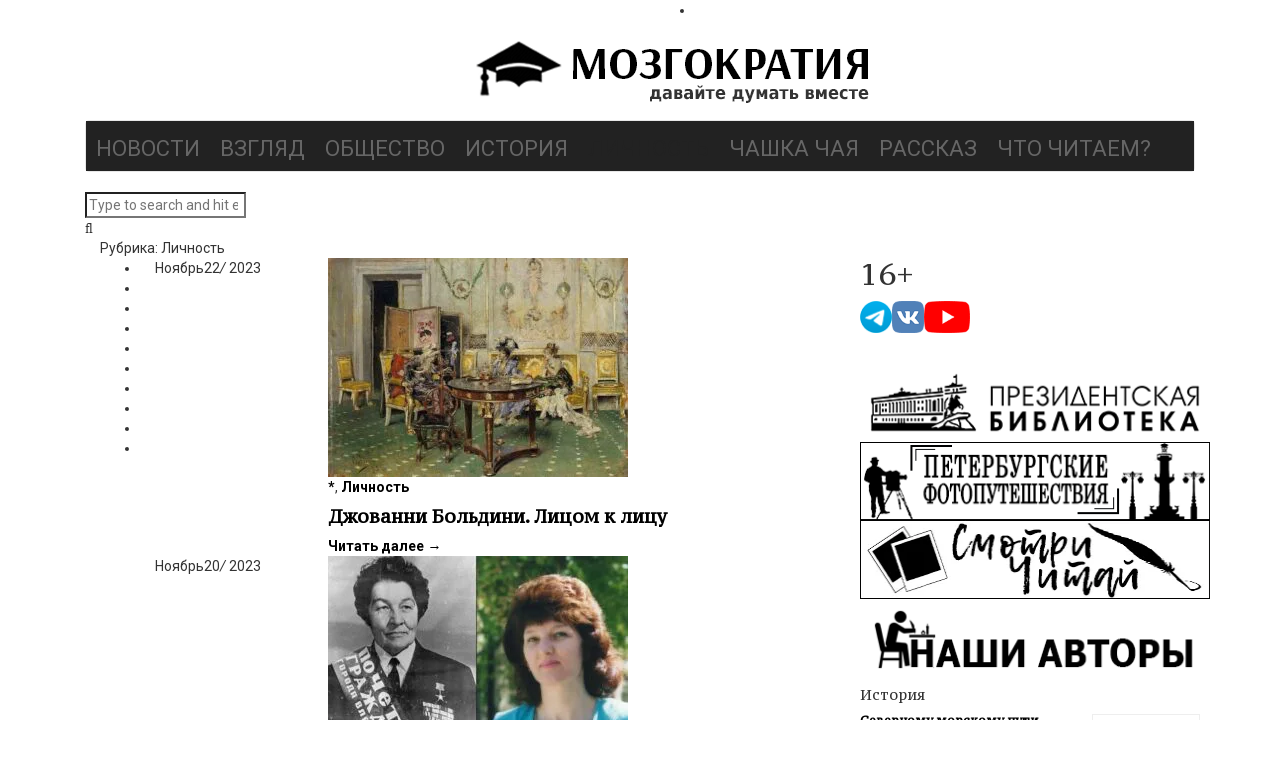

--- FILE ---
content_type: text/html; charset=UTF-8
request_url: https://mozgokratia.ru/category/lichnost/page/4/
body_size: 20380
content:
<!DOCTYPE html>
<!--[if IE 8]>			<html class="ie ie8"> <![endif]-->
<!--[if IE 9]>			<html class="ie ie9"> <![endif]-->
<!--[if gt IE 9]><!-->
<html lang="ru-RU"> <!--<![endif]-->
<head><!--[if IE 8]><script src="//cdnjs.cloudflare.com/ajax/libs/ie8/0.6.0/ie8.js"></script><![endif]--><link rel="dns-prefetch" href="//yastatic.net"><link rel="dns-prefetch" href="//fonts.googleapis.com"><link rel="dns-prefetch" href="//mc.yandex.ru"><script>!function(e,t){function n(){for(var e,n=t.getElementsByTagName("link"),r=0;r<n.length;r++)"preload"===(e=n[r]).rel&&"style"===e.getAttribute("as")&&(!function(e,n,r){function a(){l.addEventListener&&l.removeEventListener("load",a),l.media=r||"all"}var l=t.createElement("link");l.rel="stylesheet",l.href=e,l.media="only x";l.addEventListener&&l.addEventListener("load",a);(function e(){t.body?n.parentNode.insertBefore(l,n):setTimeout(e)})(),function e(){for(var n=t.styleSheets,r=n.length;r--;)if(n[r].href===l.href)return a();setTimeout(e)}()}(e.href,e,e.media),e.rel=null)}function r(){n(),clearInterval(a)}try{if(t.createElement("link").relList.supports("preload"))return}catch(e){}var a=setInterval(n,300);e.addEventListener&&e.addEventListener("load",r),e.attachEvent&&e.attachEvent("onload",r),n()}(window,document);</script><script>"use strict";!function(e,t,n,r,a,o){function i(e,r,a){for(a=t.getElementsByTagName("script"),e=0;r=a[e++];)"text/ress"===r.type&&n.push(r);o="",t.write=function(e){o+=e},t.writeln=function(e){o+=e+"\n"},l()}function l(e,r,i,d,s){if(o){for((d=t.createElement("p")).innerHTML=o,e=a.nextSibling;s=d.firstChild;)a.parentNode.insertBefore(s,e);o=""}if(e=n.shift()){for(a=t.createElement("script"),d=0;s=e.attributes[d++];)a.setAttribute(s.nodeName,s.nodeValue);a.type="text/javascript",(r=e.getAttribute("ress-src"))?(a.onload=a.onerror=a.onreadystatechange=function(){!a.onload||a.readyState&&"loaded"!==a.readyState&&"complete"!==a.readyState||(a.onload=a.onerror=a.onreadystatechange=null,setTimeout(l))},a.src=r):(r=e.text||e.textContent||e.innerHTML,""===a.text?a.text=r:a.appendChild(t.createTextNode(r)),setTimeout(l)),(i=e.parentNode).insertBefore(a,e),i.removeChild(e)}}"complete"===t.readyState?i():e.addEventListener?e.addEventListener("load",i):e.attachEvent("onload",i)}(window,document,[]);</script><link rel="dns-prefetch" href="//fonts.googleapis.com"><link rel="dns-prefetch" href="//fonts.gstatic.com"><link rel="preconnect" href="//fonts.googleapis.com" crossorigin="anonymous"><link rel="preconnect" href="//fonts.gstatic.com" crossorigin="anonymous"><script>!function(e){ress_loadGooglefont=function(e,n){var l,o,i=unescape(e.match(/=([^&]*)/)[1]).split("|"),r=[];for(l=0;l<i.length;l++){var a=i[l].split(":"),s=[a[0].replace(/\+/g," ")],f=(a[1]||"400").split(",");for(o=0;o<f.length;o++)s.push(f[o].replace(/^(regular|normal)/,"400").replace(/^b(old)?/,"700").replace(/italic$/,"i").replace(/^i/,"400i"));r.push(s)}t(e,r,n)};var t=ress_loadFont=function(t,n,l){function o(){var n=e.createElement("link");n.rel="stylesheet",n.href=t,e.head.appendChild(n)}if(l=l||"BES bswy 0",!e.addEventListener)return o();e.addEventListener("DOMContentLoaded",function(){var i,r,a,s,f,p,h,c=0,d=[],u=100,g=e.createElement("iframe");for((i=g.style).position="absolute",i.left="-9999px",e.body.appendChild(g),f='<link rel="stylesheet" href="'+t+'">',a=0;a<n.length;a++)for(s=1;s<n[a].length;s++)f+='<span style="font-size:999px;white-space:nowrap">'+l+"</span><br>";for((r=g.contentWindow.document).open(),r.write(f),r.close(),f=r.getElementsByTagName("span"),a=0;a<n.length;a++)for(p=n[a],s=1;s<p.length;s++)h=p[s].split("i"),d.push(f[c].offsetWidth),(i=f[c++].style).fontFamily='"'+p[0]+'"',i.fontWeight=h[0],h.length>1&&(i.fontStyle="italic");!function e(){for(a=0;a<d.length;a++)if(!1!==d[a]&&f[a].offsetWidth!==d[a]&&(d[a]=!1,0===--c))return setTimeout(function(){g.parentNode.removeChild(g)},1e3),o();--u>0&&setTimeout(e,100)}()})}}(document);ress_loadGooglefont('//fonts.googleapis.com/css?family=Playfair%2BDisplay%3A400%2C400italic%2C700%2C700italic%2C900%2C900italic%7CJosefin%2BSans%3A400%2C100%2C300%2C300italic%2C100italic%2C400italic%2C600%2C600italic%2C700%2C700italic%7COswald%3A400%2C700%2C300');</script><noscript><link rel="stylesheet" href="//fonts.googleapis.com/css?family=Playfair%2BDisplay%3A400%2C400italic%2C700%2C700italic%2C900%2C900italic%7CJosefin%2BSans%3A400%2C100%2C300%2C300italic%2C100italic%2C400italic%2C600%2C600italic%2C700%2C700italic%7COswald%3A400%2C700%2C300"></noscript><meta name="viewport" content="width=device-width, initial-scale=1">
	
<script type="text/ress">(function(w,d,s,l,i){w[l]=w[l]||[];w[l].push({'gtm.start':
new Date().getTime(),event:'gtm.js'});var f=d.getElementsByTagName(s)[0],
j=d.createElement(s),dl=l!='dataLayer'?'&l='+l:'';j.async=true;j.src=
'https://www.googletagmanager.com/gtm.js?id='+i+dl;f.parentNode.insertBefore(j,f);
})(window,document,'script','dataLayer','GTM-M92KR76');</script>
	
	
<meta name="yandex-verification" content="c1d4ddb8112e211f" />
<meta name="google-site-verification" content="Ldh43WR2OCNtZGGXToSFRL76vzo3N07oWbsbWmj_UOg" />
<meta name="msvalidate.01" content="6291E08097222F100A71EB58EB226EFE" />
<meta content="origin" id="mref" name="referrer">
<meta http-equiv="Content-Type" content="text/html; charset=utf-8">
<meta charset="UTF-8">

<link rel="profile" href="http://gmpg.org/xfn/11">
<link rel="pingback" href="/xmlrpc.php">
<link rel="shortcut icon" href="/mozgokratia_favicon.ico">	
	
	
<meta name="viewport" content="width=device-width, initial-scale=1.0">
    
	<title>Личность | Страница 4 из 24 | Мозгократия</title>
                        <script type="text/ress">
                            /* You can add more configuration options to webfontloader by previously defining the WebFontConfig with your options */
                            if ( typeof WebFontConfig === "undefined" ) {
                                WebFontConfig = new Object();
                            }
                            WebFontConfig['google'] = {families: ['Roboto:100,300,400,500,700,900,100italic,300italic,400italic,500italic,700italic,900italic', 'PT+Serif+Caption:400,400italic']};

                            (function() {
                                var wf = document.createElement( 'script' );
                                wf.src = 'https://ajax.googleapis.com/ajax/libs/webfont/1.5.3/webfont.js';
                                wf.type = 'text/javascript';
                                wf.async = 'true';
                                var s = document.getElementsByTagName( 'script' )[0];
                                s.parentNode.insertBefore( wf, s );
                            })();
                        </script>
                        

<meta name="robots" content="max-snippet:-1, max-image-preview:large, max-video-preview:-1"/>
<link rel="canonical" href="/category/lichnost/page/4/">
<link rel="prev" href="/category/lichnost/page/3/">
<link rel="next" href="/category/lichnost/page/5/">
<meta property="og:locale" content="ru_RU" />
<meta property="og:type" content="object" />
<meta property="og:title" content="Личность | Страница 4 из 24 | Мозгократия" />
<meta property="og:description" content="Яркие люди и яркие мысли" />
<meta property="og:url" content="https://mozgokratia.ru/category/lichnost/" />
<meta property="og:site_name" content="Мозгократия" />
<meta name="twitter:card" content="summary" />
<meta name="twitter:description" content="Яркие люди и яркие мысли" />
<meta name="twitter:title" content="Личность | Страница 4 из 24 | Мозгократия" />
<script type="application/ld+json" class="yoast-schema-graph yoast-schema-graph--main">{"@context":"https://schema.org","@graph":[{"@type":"Organization","@id":"https://mozgokratia.ru/#organization","name":"\u041c\u043e\u0437\u0433\u043e\u043a\u0440\u0430\u0442\u0438\u044f","url":"https://mozgokratia.ru/","sameAs":[],"logo":{"@type":"ImageObject","@id":"https://mozgokratia.ru/#logo","url":"https://mozgokratia.ru/wp-content/uploads/2017/09/Mozgokratia_LOGO10.png","width":400,"height":90,"caption":"\u041c\u043e\u0437\u0433\u043e\u043a\u0440\u0430\u0442\u0438\u044f"},"image":{"@id":"https://mozgokratia.ru/#logo"}},{"@type":"WebSite","@id":"https://mozgokratia.ru/#website","url":"https://mozgokratia.ru/","name":"\u041c\u043e\u0437\u0433\u043e\u043a\u0440\u0430\u0442\u0438\u044f","description":"\u0434\u0430\u0432\u0430\u0439\u0442\u0435 \u0434\u0443\u043c\u0430\u0442\u044c \u0432\u043c\u0435\u0441\u0442\u0435","publisher":{"@id":"https://mozgokratia.ru/#organization"},"potentialAction":{"@type":"SearchAction","target":"https://mozgokratia.ru/?s={search_term_string}","query-input":"required name=search_term_string"}},{"@type":"CollectionPage","@id":"https://mozgokratia.ru/category/lichnost/page/4/#webpage","url":"https://mozgokratia.ru/category/lichnost/page/4/","inLanguage":"ru-RU","name":"\u041b\u0438\u0447\u043d\u043e\u0441\u0442\u044c | \u0421\u0442\u0440\u0430\u043d\u0438\u0446\u0430 4 \u0438\u0437 24 | \u041c\u043e\u0437\u0433\u043e\u043a\u0440\u0430\u0442\u0438\u044f","isPartOf":{"@id":"https://mozgokratia.ru/#website"}}]}</script>





<link rel="alternate" type="application/rss+xml" title="Мозгократия &raquo; Лента" href="/feed/">
<link rel="alternate" type="application/rss+xml" title="Мозгократия &raquo; Лента комментариев" href="/comments/feed/">
<link rel="alternate" type="application/rss+xml" title="Мозгократия &raquo; Лента рубрики Личность" href="/category/lichnost/feed/">
<style>.advps-slide-container{position:relative}.advps-excerpt-one{position:absolute;-moz-opacity:1;opacity:1;z-index:1}.advps-overlay-one{width:100%;height:100%;position:absolute;top:0;left:0;z-index:0}.advps-excerpt-block-one{position:relative;padding:10px;width:auto;height:auto;z-index:9}.advs-title a{font-weight:700;text-decoration:none}.advps-slide-container .advs-title{line-height:30px}#mega-menu-wrap-main_navigation{display:block;padding:0;visibility:inherit;clear:both}#mega-menu-wrap-main_navigation,#mega-menu-wrap-main_navigation #mega-menu-main_navigation,#mega-menu-wrap-main_navigation #mega-menu-main_navigation a.mega-menu-link,#mega-menu-wrap-main_navigation #mega-menu-main_navigation li.mega-menu-item{border-radius:0;box-shadow:none;background:0 0;border:0;bottom:auto;box-sizing:border-box;clip:auto;color:#666;float:none;font-family:inherit;font-size:14px;height:auto;left:auto;line-height:1.7;list-style-type:none;margin:0;min-height:auto;max-height:none;opacity:1;outline:0;overflow:visible;position:relative;right:auto;text-align:left;text-decoration:none;text-indent:0;text-transform:none;transform:none;top:auto;vertical-align:baseline;width:auto;word-wrap:break-word}#mega-menu-wrap-main_navigation #mega-menu-main_navigation{display:block;visibility:visible;padding:0 0 5px}#mega-menu-wrap-main_navigation #mega-menu-main_navigation li.mega-menu-item{display:block}#mega-menu-wrap-main_navigation #mega-menu-main_navigation a.mega-menu-link,#mega-menu-wrap-main_navigation #mega-menu-main_navigation li.mega-menu-item{padding:0;visibility:inherit}#mega-menu-wrap-main_navigation #mega-menu-main_navigation a.mega-menu-link:after,#mega-menu-wrap-main_navigation #mega-menu-main_navigation a.mega-menu-link:before,#mega-menu-wrap-main_navigation #mega-menu-main_navigation li.mega-menu-item:after,#mega-menu-wrap-main_navigation #mega-menu-main_navigation li.mega-menu-item:before,#mega-menu-wrap-main_navigation #mega-menu-main_navigation:after,#mega-menu-wrap-main_navigation #mega-menu-main_navigation:before,#mega-menu-wrap-main_navigation .mega-menu-toggle .mega-toggle-block-1 .mega-toggle-label .mega-toggle-label-open,#mega-menu-wrap-main_navigation:after,#mega-menu-wrap-main_navigation:before{display:none}#mega-menu-wrap-main_navigation #mega-menu-main_navigation a.mega-menu-link,#mega-menu-wrap-main_navigation .mega-menu-toggle .mega-toggle-block-1 .mega-toggle-label .mega-toggle-label-closed{display:inline}#mega-menu-wrap-main_navigation #mega-menu-main_navigation li.mega-menu-item a.mega-menu-link:before{display:inline-block;font:inherit;font-family:dashicons;position:static;margin:0 6px 0 0;vertical-align:top;-webkit-font-smoothing:antialiased;-moz-osx-font-smoothing:grayscale;color:inherit;background:0 0;height:auto;width:auto;top:auto}#mega-menu-wrap-main_navigation #mega-menu-main_navigation>li.mega-menu-item{margin:0;display:inline-block;height:auto;vertical-align:middle}#mega-menu-wrap-main_navigation #mega-menu-main_navigation>li.mega-menu-item>a.mega-menu-link{line-height:45px;height:45px;padding:5px 10px;vertical-align:baseline;width:auto;display:block;color:#666;text-transform:uppercase;text-align:left;text-decoration:none;background:0 0;border:0;border-radius:0;font-family:inherit;font-size:22px;font-weight:400;outline:0}#mega-menu-wrap-main_navigation .mega-menu-toggle{display:none;z-index:1;background:#222;border-radius:2px 2px 2px 2px;line-height:40px;height:40px;text-align:left;-webkit-touch-callout:none;outline:0;white-space:nowrap}#mega-menu-wrap-main_navigation .mega-menu-toggle .mega-toggle-blocks-center,#mega-menu-wrap-main_navigation .mega-menu-toggle .mega-toggle-blocks-left,#mega-menu-wrap-main_navigation .mega-menu-toggle .mega-toggle-blocks-right{display:-webkit-box;display:-ms-flexbox;display:-webkit-flex;display:flex;-ms-flex-preferred-size:33.33%;-webkit-flex-basis:33.33%;flex-basis:33.33%}#mega-menu-wrap-main_navigation .mega-menu-toggle .mega-toggle-blocks-left{-webkit-box-flex:1;-ms-flex:1;-webkit-flex:1;flex:1;-webkit-box-pack:start;-ms-flex-pack:start;-webkit-justify-content:flex-start;justify-content:flex-start}#mega-menu-wrap-main_navigation .mega-menu-toggle .mega-toggle-blocks-center{-webkit-box-pack:center;-ms-flex-pack:center;-webkit-justify-content:center;justify-content:center}#mega-menu-wrap-main_navigation .mega-menu-toggle .mega-toggle-blocks-right{-webkit-box-flex:1;-ms-flex:1;-webkit-flex:1;flex:1;-webkit-box-pack:end;-ms-flex-pack:end;-webkit-justify-content:flex-end;justify-content:flex-end}#mega-menu-wrap-main_navigation .mega-menu-toggle .mega-toggle-blocks-right .mega-toggle-block{margin-right:6px}#mega-menu-wrap-main_navigation .mega-menu-toggle .mega-toggle-block{display:-webkit-box;display:-ms-flexbox;display:-webkit-flex;display:flex;height:100%;outline:0;-webkit-align-self:center;-ms-flex-item-align:center;align-self:center;-ms-flex-negative:0;-webkit-flex-shrink:0;flex-shrink:0}#mega-menu-wrap-main_navigation .mega-menu-toggle .mega-toggle-block-1:after{content:'\f333';font-family:'dashicons';font-size:24px;color:#fff;margin:0 0 0 5px}#mega-menu-wrap-main_navigation .mega-menu-toggle .mega-toggle-block-1 .mega-toggle-label,body{color:#fff;font-size:14px}.fa{display:inline-block;font:14px/1 FontAwesome;font-size:inherit;text-rendering:auto;-webkit-font-smoothing:antialiased;-moz-osx-font-smoothing:grayscale}.fa-search:before{content:"\f002"}.fa-arrow-up:before{content:"\f062"}.fa-comments:before{content:"\f086"}html{font-family:sans-serif;-webkit-text-size-adjust:100%;-ms-text-size-adjust:100%;font-size:10px}body{margin:0;line-height:1.42857143;color:#333;background-color:#fff;font-family:Roboto;opacity:1;visibility:visible}header,nav{display:block}a,table{background-color:transparent}a{color:#000;text-decoration:none;font-weight:700}img{border:0;vertical-align:middle}table{border-spacing:0;border-collapse:collapse}td{padding:0}*,:after,:before{-webkit-box-sizing:border-box;-moz-box-sizing:border-box;box-sizing:border-box}.img-responsive{display:block;max-width:100%;height:auto}h2,h4,h5{font-weight:500;line-height:1.1;color:inherit}h2,h4,h5,ul{margin-bottom:10px}h2{font-size:30px;margin-top:20px}h4,h5,ul{margin-top:10px}h4{font-size:18px}h5{font-size:14px}p{margin:0 0 10px}ul{margin-top:0}.container{padding-right:15px;padding-left:15px;margin-right:auto;margin-left:auto}.row{margin-right:-15px;margin-left:-15px}.col-md-1,.col-md-12,.col-md-4,.col-md-6,.col-md-7{position:relative;min-height:1px;padding-right:15px;padding-left:15px}.navbar{position:relative;min-height:50px;margin-bottom:20px;border:1px solid transparent}.navbar-default{background-color:#f8f8f8;border-color:#e7e7e7}.container:after,.navbar:after,.row:after,.vc_column-inner::after,.vc_row:after{clear:both}.container:after,.container:before,.navbar:after,.navbar:before,.row:after,.row:before,.vc_column-inner::after,.vc_column-inner::before,.vc_row:after,.vc_row:before{content:" ";display:table}.vc_column_container{width:100%}.vc_row{margin-left:-15px;margin-right:-15px}.vc_col-sm-3,.vc_col-sm-4,.vc_col-sm-8,.vc_col-sm-9{position:relative;min-height:1px;padding-left:15px;padding-right:15px;-webkit-box-sizing:border-box;-moz-box-sizing:border-box;box-sizing:border-box}.wpb_text_column :last-child{margin-bottom:0}.wpb_content_element{margin-bottom:35px}.vc_column_container{padding-left:0;padding-right:0}.vc_column_container>.vc_column-inner{box-sizing:border-box;padding-left:15px;padding-right:15px;width:100%}body.custom-background{background-image:url(/wp-content/uploads/2017/09/mozgokratia_background.jpg);background-position:left top;background-size:auto;background-repeat:repeat;background-attachment:scroll}.bla-content h4 a,.list-of-posts h4 a,.side-widget ul li h4 a,h2,h4,h5{font-family:"PT Serif Caption";opacity:1;visibility:visible}#advps_container1 .advs-title,#advps_container1 .advs-title a{font-size:20px;line-height:22px}@media only screen and (min-width:601px){#mega-menu-wrap-main_navigation{background:#222}}@media only screen and (max-width:600px){#mega-menu-wrap-main_navigation #mega-menu-main_navigation>li.mega-menu-item{display:list-item;margin:0;clear:both;border:0}#mega-menu-wrap-main_navigation #mega-menu-main_navigation>li.mega-menu-item>a.mega-menu-link{border-radius:0;border:0;margin:0;line-height:40px;height:40px;padding:0 10px;background:0 0;text-align:left;color:#666;font-size:22px}#mega-menu-wrap-main_navigation:after{content:"";display:table;clear:both}#mega-menu-wrap-main_navigation .mega-menu-toggle{display:-webkit-box;display:-ms-flexbox;display:-webkit-flex;display:flex}#mega-menu-wrap-main_navigation .mega-menu-toggle+#mega-menu-main_navigation{background:#222;padding:0;display:none}}@media print{*,:after,:before{color:#000!important;text-shadow:none!important;background:0 0!important;-webkit-box-shadow:none!important;box-shadow:none!important}a{text-decoration:underline}a[href]:after{content:" (" attr(href) ")"}a[href^="#"]:after{content:""}img,tr{page-break-inside:avoid}img{max-width:100%!important}h2,p{orphans:3;widows:3}h2{page-break-after:avoid}.navbar{display:none}}@media (min-width:768px){.container{width:750px}.navbar{border-radius:4px}.vc_col-sm-3,.vc_col-sm-4,.vc_col-sm-8,.vc_col-sm-9{float:left}.vc_col-sm-9{width:75%}.vc_col-sm-8{width:66.66666667%}.vc_col-sm-4{width:33.33333333%}.vc_col-sm-3{width:25%}}@media (min-width:992px){.container{width:970px}.col-md-1,.col-md-12,.col-md-4,.col-md-6,.col-md-7{float:left}.col-md-12{width:100%}.col-md-7{width:58.33333333%}.col-md-6{width:50%}.col-md-4{width:33.33333333%}.col-md-1{width:8.33333333%}}@media (min-width:1200px){.container{width:1170px}}@media screen and (max-width:1024px){#advps_container1 .advs-title,#advps_container1 .advs-title a{font-size:18px;line-height:20px}}@media screen and (max-width:768px){#advps_container1 h2.advs-title,#advps_container1 h2.advs-title a{font-size:16px;line-height:18px}}@media screen and (max-width:650px){#advps_container1 h2.advs-title,#advps_container1 h2.advs-title a{font-size:15px;line-height:16px}}@media screen and (max-width:480px){#advps_container1 h2.advs-title,#advps_container1 h2.advs-title a{font-size:15px;line-height:16px}}@media screen and (max-width:320px){#advps_container1 h2.advs-title,#advps_container1 h2.advs-title a{font-size:15px;line-height:16px}}img.lazy{display:none}</style><link rel="preload" as="style" onload="this.rel='stylesheet'" href="/s/bb0da9.css"><noscript><link rel="stylesheet" href="/s/bb0da9.css"></noscript>



<style id="wp-polls-inline-css" type="text/css">
.wp-polls .pollbar {
	margin: 1px;
	font-size: 6px;
	line-height: 8px;
	height: 8px;
	background-image: url('https://mozgokratia.ru/wp-content/plugins/wp-polls/images/default/pollbg.gif');
	border: 1px solid #c8c8c8;
}

</style>
<link rel="preload" as="style" onload="this.rel='stylesheet'" href="/s/ec6eee.css"><noscript><link rel="stylesheet" href="/s/ec6eee.css"></noscript><link rel="preload" as="style" onload="this.rel='stylesheet'" href="https://mozgokratia.ru/wp-content/themes/gazeta-child/style.css?ver=fda861d2af7a4db14c127965dfe734dd" media="all"><noscript><link rel="stylesheet" href="https://mozgokratia.ru/wp-content/themes/gazeta-child/style.css?ver=fda861d2af7a4db14c127965dfe734dd" media="all"></noscript><style>.rpwwt-widget ul{list-style:outside none none;margin-left:0;margin-right:0;padding-left:0;padding-right:0}.rpwwt-widget ul li{overflow:hidden;margin:0 0 1.5em}.rpwwt-widget ul li:last-child{margin:0}.rpwwt-widget ul li img{display:inline;float:left;margin:.3em .75em .75em 0}.rpwwt-widget ul li img{width:75px;height:75px}.widget_author_avatars .author-list{text-align:center}.widget_author_avatars .author-list .user{padding:0.2em;display:inline-block;vertical-align:top;zoom:1;*display:inline}.widget_author_avatars .author-list .with-name{display:block}.widget_author_avatars .author-list .user .name{display:block}.widget_author_avatars .author-list .with-biography{text-align:left;margin-bottom:0.5em;clear:left}.widget_author_avatars .author-list .with-biography .name{font-size:1.1em}.widget_author_avatars .author-list .with-biography .avatar{float:left;margin:0.2em 0.3em 0.2em 0}.widget_author_avatars .author-list .avatar img{float:none !important}.shortcode-author-avatars .author-list{float:left;width:100%;padding-bottom:1.5em}.shortcode-author-avatars div.author-list .user{display:block;float:left;padding:0.2em;text-align:center}.shortcode-author-avatars div.author-list .user .name{display:block;font-size:.85em}.shortcode-author-avatars ul.author-list{list-style:none;margin:0}.shortcode-author-avatars ul.author-list .avatar,.shortcode-author-avatars ol.author-list .avatar{float:left;clear:left;margin-right:.25em}.shortcode-author-avatars div.aa_pageList{width:100%;clear:left;text-align:center}.shortcode-author-avatars div.aa_pageList div{width:auto;margin-left:auto;margin-right:auto;display:block}.shortcode-author-avatars div.aa_pageList a{padding:2px 4px;border:1px #BFBFBF solid;margin:0 2px}.shortcode-author-avatars div.aa_pageList a.current,.shortcode-author-avatars div.aa_pageList a:hover{border-color:black}.shortcode-author-avatars div.aa_pageList a.current{font-weight:bold}.shortcode-show-avatar{display:block}.contact-links ul{list-style:none;margin-left:0}</style>










<script type="text/ress" ress-src="https://mozgokratia.ru/wp-includes/js/jquery/jquery.js?ver=1.12.4-wp"></script>
<script type="text/ress" ress-src="https://mozgokratia.ru/wp-includes/js/jquery/jquery-migrate.min.js?ver=1.4.1"></script>
<script type="text/ress" ress-src="https://mozgokratia.ru/wp-content/plugins/posts-from-category/assets/pfc-custom.js?ver=4.0.1"></script>
<script type="text/ress" ress-src="https://mozgokratia.ru/wp-content/plugins/advanced-post-slider/js/advps.frnt.script.js?ver=fda861d2af7a4db14c127965dfe734dd"></script>
<script type="text/ress" ress-src="https://mozgokratia.ru/wp-content/plugins/advanced-post-slider/bxslider/jquery.bxslider.min.js?ver=fda861d2af7a4db14c127965dfe734dd"></script>
<script type="text/ress" async ress-src="//yastatic.net/share2/share.js"></script>
<link rel="https://api.w.org/" href="/wp-json/">
<link rel="EditURI" type="application/rsd+xml" title="RSD" href="/xmlrpc.php?rsd">
<link rel="wlwmanifest" type="application/wlwmanifest+xml" href="/wp-includes/wlwmanifest.xml"> 

<style>
.ya-share2__link{border: none!important;box-shadow:none!important;}
.ya-share2__container {display: inline-block;}
.ya-share2__list{padding: 0!important;margin: 0!important;}
.ya-share2__item {padding: 0!important;background:none!important;}
.ya-share2__container_size_m .ya-share2__item {margin: 0px 4px 4px 0!important;}
.ya-share2__container_size_m .ya-share2__icon {height: 32px!important;width: 32px!important;background-size: 32px 32px!important;}
.ya-share2__container_size_m .ya-share2__counter, .ya-share2__icon_more:before,.ya-share2__container_size_m .ya-share2__title {font-size: 14px!important;line-height: 32px!important;}.ya-share2__container_size_m .ya-share2__popup_direction_bottom {top: 36px!important;}
</style>
<meta name="generator" content="Powered by Visual Composer - drag and drop page builder for WordPress."/>
<!--[if lte IE 9]><link rel="stylesheet" type="text/css" href="https://mozgokratia.ru/wp-content/plugins/js_composer/assets/css/vc_lte_ie9.min.css" media="screen"><![endif]--><!--[if IE  8]><link rel="stylesheet" type="text/css" href="https://mozgokratia.ru/wp-content/plugins/js_composer/assets/css/vc-ie8.min.css" media="screen"><![endif]-->

<script type="text/ress">var Arrive=function(c,e,d){"use strict";if(c.MutationObserver&&"undefined"!=typeof HTMLElement){var a,t,r=0,u=(a=HTMLElement.prototype.matches||HTMLElement.prototype.webkitMatchesSelector||HTMLElement.prototype.mozMatchesSelector||HTMLElement.prototype.msMatchesSelector,{matchesSelector:function(e,t){return e instanceof HTMLElement&&a.call(e,t)},addMethod:function(e,t,a){var r=e[t];e[t]=function(){return a.length==arguments.length?a.apply(this,arguments):"function"==typeof r?r.apply(this,arguments):void 0}},callCallbacks:function(e,t){t&&t.options.onceOnly&&1==t.firedElems.length&&(e=[e[0]]);for(var a,r=0;a=e[r];r++)a&&a.callback&&a.callback.call(a.elem,a.elem);t&&t.options.onceOnly&&1==t.firedElems.length&&t.me.unbindEventWithSelectorAndCallback.call(t.target,t.selector,t.callback)},checkChildNodesRecursively:function(e,t,a,r){for(var i,n=0;i=e[n];n++)a(i,t,r)&&r.push({callback:t.callback,elem:i}),0<i.childNodes.length&&u.checkChildNodesRecursively(i.childNodes,t,a,r)},mergeArrays:function(e,t){var a,r={};for(a in e)e.hasOwnProperty(a)&&(r[a]=e[a]);for(a in t)t.hasOwnProperty(a)&&(r[a]=t[a]);return r},toElementsArray:function(e){return void 0===e||"number"==typeof e.length&&e!==c||(e=[e]),e}}),w=((t=function(){this._eventsBucket=[],this._beforeAdding=null,this._beforeRemoving=null}).prototype.addEvent=function(e,t,a,r){var i={target:e,selector:t,options:a,callback:r,firedElems:[]};return this._beforeAdding&&this._beforeAdding(i),this._eventsBucket.push(i),i},t.prototype.removeEvent=function(e){for(var t,a=this._eventsBucket.length-1;t=this._eventsBucket[a];a--)if(e(t)){this._beforeRemoving&&this._beforeRemoving(t);var r=this._eventsBucket.splice(a,1);r&&r.length&&(r[0].callback=null)}},t.prototype.beforeAdding=function(e){this._beforeAdding=e},t.prototype.beforeRemoving=function(e){this._beforeRemoving=e},t),l=function(i,n){var l=new w,o=this,s={fireOnAttributesModification:!1};return l.beforeAdding(function(t){var e,a=t.target;a!==c.document&&a!==c||(a=document.getElementsByTagName("html")[0]),e=new MutationObserver(function(e){n.call(this,e,t)});var r=i(t.options);e.observe(a,r),t.observer=e,t.me=o}),l.beforeRemoving(function(e){e.observer.disconnect()}),this.bindEvent=function(e,t,a){t=u.mergeArrays(s,t);for(var r=u.toElementsArray(this),i=0;i<r.length;i++)l.addEvent(r[i],e,t,a)},this.unbindEvent=function(){var a=u.toElementsArray(this);l.removeEvent(function(e){for(var t=0;t<a.length;t++)if(this===d||e.target===a[t])return!0;return!1})},this.unbindEventWithSelectorOrCallback=function(a){var e,r=u.toElementsArray(this),i=a;e="function"==typeof a?function(e){for(var t=0;t<r.length;t++)if((this===d||e.target===r[t])&&e.callback===i)return!0;return!1}:function(e){for(var t=0;t<r.length;t++)if((this===d||e.target===r[t])&&e.selector===a)return!0;return!1},l.removeEvent(e)},this.unbindEventWithSelectorAndCallback=function(a,r){var i=u.toElementsArray(this);l.removeEvent(function(e){for(var t=0;t<i.length;t++)if((this===d||e.target===i[t])&&e.selector===a&&e.callback===r)return!0;return!1})},this},i=new function(){var s={fireOnAttributesModification:!1,onceOnly:!1,existing:!1};function n(e,t,a){return!(!u.matchesSelector(e,t.selector)||(e._id===d&&(e._id=r++),-1!=t.firedElems.indexOf(e._id))||(t.firedElems.push(e._id),0))}var c=(i=new l(function(e){var t={attributes:!1,childList:!0,subtree:!0};return e.fireOnAttributesModification&&(t.attributes=!0),t},function(e,i){e.forEach(function(e){var t=e.addedNodes,a=e.target,r=[];null!==t&&0<t.length?u.checkChildNodesRecursively(t,i,n,r):"attributes"===e.type&&n(a,i)&&r.push({callback:i.callback,elem:a}),u.callCallbacks(r,i)})})).bindEvent;return i.bindEvent=function(e,t,a){t=void 0===a?(a=t,s):u.mergeArrays(s,t);var r=u.toElementsArray(this);if(t.existing){for(var i=[],n=0;n<r.length;n++)for(var l=r[n].querySelectorAll(e),o=0;o<l.length;o++)i.push({callback:a,elem:l[o]});if(t.onceOnly&&i.length)return a.call(i[0].elem,i[0].elem);setTimeout(u.callCallbacks,1,i)}c.call(this,e,t,a)},i},o=new function(){var r={};function i(e,t){return u.matchesSelector(e,t.selector)}var n=(o=new l(function(){return{childList:!0,subtree:!0}},function(e,r){e.forEach(function(e){var t=e.removedNodes,a=[];null!==t&&0<t.length&&u.checkChildNodesRecursively(t,r,i,a),u.callCallbacks(a,r)})})).bindEvent;return o.bindEvent=function(e,t,a){t=void 0===a?(a=t,r):u.mergeArrays(r,t),n.call(this,e,t,a)},o};e&&g(e.fn),g(HTMLElement.prototype),g(NodeList.prototype),g(HTMLCollection.prototype),g(HTMLDocument.prototype),g(Window.prototype);var n={};return s(i,n,"unbindAllArrive"),s(o,n,"unbindAllLeave"),n}function s(e,t,a){u.addMethod(t,a,e.unbindEvent),u.addMethod(t,a,e.unbindEventWithSelectorOrCallback),u.addMethod(t,a,e.unbindEventWithSelectorAndCallback)}function g(e){e.arrive=i.bindEvent,s(i,e,"unbindArrive"),e.leave=o.bindEvent,s(o,e,"unbindLeave")}}(window,"undefined"==typeof jQuery?null:jQuery,void 0);function check_webp_feature(e,t){var a=new Image;a.onload=function(){var e=0<a.width&&0<a.height;t(e)},a.onerror=function(){t(!1)},a.src="data:image/webp;base64,"+{alpha:"UklGRkoAAABXRUJQVlA4WAoAAAAQAAAAAAAAAAAAQUxQSAwAAAARBxAR/Q9ERP8DAABWUDggGAAAABQBAJ0BKgEAAQAAAP4AAA3AAP7mtQAAAA==",animation:"UklGRlIAAABXRUJQVlA4WAoAAAASAAAAAAAAAAAAQU5JTQYAAAD/////AABBTk1GJgAAAAAAAAAAAAAAAAAAAGQAAABWUDhMDQAAAC8AAAAQBxAREYiI/gcA"}[e]}function ewwwLoadImages(e){var n="data-";function t(e,t){for(var a=["accesskey","align","alt","border","class","contenteditable","contextmenu","crossorigin","dir","draggable","dropzone","height","hidden","hspace","id","ismap","lang","longdesc","sizes","spellcheck","style","tabindex","title","translate","usemap","vspace","width","data-attachment-id","data-caption","data-comments-opened","data-event-trigger","data-height","data-highlight-color","data-highlight-border-color","data-highlight-border-opacity","data-highlight-border-width","data-highlight-opacity","data-image-meta","data-image-title","data-image-description","data-large_image_width","data-large_image_height","data-lazy","data-lazy-type","data-no-lazy","data-orig-size","data-permalink","data-width"],r=0,i=a.length;r<i;r++)ewwwAttr(t,a[r],e.getAttribute(n+a[r]));return t}if(e){for(var a=document.querySelectorAll(".batch-image img, .image-wrapper a, .ngg-pro-masonry-item a, .ngg-galleria-offscreen-seo-wrapper a"),r=0,i=a.length;r<i;r++)ewwwAttr(a[r],"data-src",a[r].getAttribute("data-webp")),ewwwAttr(a[r],"data-thumbnail",a[r].getAttribute("data-webp-thumbnail"));for(r=0,i=(o=document.querySelectorAll(".rev_slider ul li")).length;r<i;r++){ewwwAttr(o[r],"data-thumb",o[r].getAttribute("data-webp-thumb"));for(var l=1;l<11;)ewwwAttr(o[r],"data-param"+l,o[r].getAttribute("data-webp-param"+l)),l++}var o;for(r=0,i=(o=document.querySelectorAll(".rev_slider img")).length;r<i;r++)ewwwAttr(o[r],"data-lazyload",o[r].getAttribute("data-webp-lazyload"));var s=document.querySelectorAll("div.woocommerce-product-gallery__image");for(r=0,i=s.length;r<i;r++)ewwwAttr(s[r],"data-thumb",s[r].getAttribute("data-webp-thumb"))}var c=document.querySelectorAll("videos");for(r=0,i=c.length;r<i;r++)ewwwAttr(c[r],"poster",e?c[r].getAttribute("data-poster-webp"):c[r].getAttribute("data-poster-image"));var d=document.querySelectorAll("img.ewww_webp_lazy_load");for(r=0,i=d.length;r<i;r++){if(e){ewwwAttr(d[r],"data-lazy-srcset",d[r].getAttribute("data-lazy-srcset-webp")),ewwwAttr(d[r],"data-srcset",d[r].getAttribute("data-srcset-webp")),ewwwAttr(d[r],"data-lazy-src",d[r].getAttribute("data-lazy-src-webp")),ewwwAttr(d[r],"data-src",d[r].getAttribute("data-src-webp")),ewwwAttr(d[r],"data-orig-file",d[r].getAttribute("data-webp-orig-file")),ewwwAttr(d[r],"data-medium-file",d[r].getAttribute("data-webp-medium-file")),ewwwAttr(d[r],"data-large-file",d[r].getAttribute("data-webp-large-file"));var u=d[r].getAttribute("srcset");null!=u&&!1!==u&&u.includes("R0lGOD")&&ewwwAttr(d[r],"src",d[r].getAttribute("data-lazy-src-webp"))}d[r].className=d[r].className.replace(/\bewww_webp_lazy_load\b/,"")}var w=document.querySelectorAll(".ewww_webp");for(r=0,i=w.length;r<i;r++){var g=document.createElement("img");e?(ewwwAttr(g,"src",w[r].getAttribute("data-webp")),ewwwAttr(g,"srcset",w[r].getAttribute("data-srcset-webp")),ewwwAttr(g,"data-orig-file",w[r].getAttribute("data-orig-file")),ewwwAttr(g,"data-orig-file",w[r].getAttribute("data-webp-orig-file")),ewwwAttr(g,"data-medium-file",w[r].getAttribute("data-medium-file")),ewwwAttr(g,"data-medium-file",w[r].getAttribute("data-webp-medium-file")),ewwwAttr(g,"data-large-file",w[r].getAttribute("data-large-file")),ewwwAttr(g,"data-large-file",w[r].getAttribute("data-webp-large-file")),ewwwAttr(g,"data-large_image",w[r].getAttribute("data-large_image")),ewwwAttr(g,"data-large_image",w[r].getAttribute("data-webp-large_image")),ewwwAttr(g,"data-src",w[r].getAttribute("data-src")),ewwwAttr(g,"data-src",w[r].getAttribute("data-webp-src"))):(ewwwAttr(g,"src",w[r].getAttribute("data-img")),ewwwAttr(g,"srcset",w[r].getAttribute("data-srcset-img")),ewwwAttr(g,"data-orig-file",w[r].getAttribute("data-orig-file")),ewwwAttr(g,"data-medium-file",w[r].getAttribute("data-medium-file")),ewwwAttr(g,"data-large-file",w[r].getAttribute("data-large-file")),ewwwAttr(g,"data-large_image",w[r].getAttribute("data-large_image")),ewwwAttr(g,"data-src",w[r].getAttribute("data-src"))),g=t(w[r],g),w[r].parentNode.insertBefore(g,w[r].nextSibling),w[r].className=w[r].className.replace(/\bewww_webp\b/,"")}window.jQuery&&jQuery.fn.isotope&&jQuery.fn.imagesLoaded&&(jQuery(".fusion-posts-container-infinite").imagesLoaded(function(){jQuery(".fusion-posts-container-infinite").hasClass("isotope")&&jQuery(".fusion-posts-container-infinite").isotope()}),jQuery(".fusion-portfolio:not(.fusion-recent-works) .fusion-portfolio-wrapper").imagesLoaded(function(){jQuery(".fusion-portfolio:not(.fusion-recent-works) .fusion-portfolio-wrapper").isotope()}))}function ewwwWebPInit(e){ewwwLoadImages(e),ewwwNggLoadGalleries(e),document.arrive(".ewww_webp",function(){ewwwLoadImages(e)}),document.arrive(".ewww_webp_lazy_load",function(){ewwwLoadImages(e)});var t=0,a=setInterval(function(){"undefined"!=typeof galleries&&(ewwwNggParseGalleries(e),clearInterval(a)),1e3<(t+=25)&&clearInterval(a)},25)}function ewwwAttr(e,t,a){null!=a&&!1!==a&&e.setAttribute(t,a)}function ewwwNggParseGalleries(e){if(e)for(var t in galleries){var a=galleries[t];galleries[t].images_list=ewwwNggParseImageList(a.images_list)}}function ewwwNggLoadGalleries(e){e&&document.addEventListener("ngg.galleria.themeadded",function(e,t){window.ngg_galleria._create_backup=window.ngg_galleria.create,window.ngg_galleria.create=function(e,t){var a=$(e).data("id");return galleries["gallery_"+a].images_list=ewwwNggParseImageList(galleries["gallery_"+a].images_list),window.ngg_galleria._create_backup(e,t)}})}function ewwwNggParseImageList(e){for(var t in e){var a=e[t];if(void 0!==a["image-webp"]&&(e[t].image=a["image-webp"],delete e[t]["image-webp"]),void 0!==a["thumb-webp"]&&(e[t].thumb=a["thumb-webp"],delete e[t]["thumb-webp"]),void 0!==a.full_image_webp&&(e[t].full_image=a.full_image_webp,delete e[t].full_image_webp),void 0!==a.srcsets)for(var r in a.srcsets)nggSrcset=a.srcsets[r],void 0!==a.srcsets[r+"-webp"]&&(e[t].srcsets[r]=a.srcsets[r+"-webp"],delete e[t].srcsets[r+"-webp"]);if(void 0!==a.full_srcsets)for(var i in a.full_srcsets)nggFSrcset=a.full_srcsets[i],void 0!==a.full_srcsets[i+"-webp"]&&(e[t].full_srcsets[i]=a.full_srcsets[i+"-webp"],delete e[t].full_srcsets[i+"-webp"])}return e}check_webp_feature("alpha",ewwwWebPInit);</script>		<style type="text/css" id="neat-header-css">
					.appearance_page_custom-header .site-title,
			.appearance_page_custom-header .site-description {
				clip: rect(1px 1px 1px 1px); /* IE7 */
				clip: rect(1px, 1px, 1px, 1px);
				position: absolute;
			}
				</style>
		<style type="text/css" title="dynamic-css" class="options-output">body{font-family:Roboto;opacity: 1;visibility: visible;-webkit-transition: opacity 0.24s ease-in-out;-moz-transition: opacity 0.24s ease-in-out;transition: opacity 0.24s ease-in-out;}.wf-loading body{opacity: 0;}.ie.wf-loading body{visibility: hidden;}h1,h2,h3,h4,h5,h6{font-family:"PT Serif Caption";opacity: 1;visibility: visible;-webkit-transition: opacity 0.24s ease-in-out;-moz-transition: opacity 0.24s ease-in-out;transition: opacity 0.24s ease-in-out;}.wf-loading h1,.wf-loading h2,.wf-loading h3,.wf-loading h4,.wf-loading h5,.wf-loading h6{opacity: 0;}.ie.wf-loading h1,.ie.wf-loading h2,.ie.wf-loading h3,.ie.wf-loading h4,.ie.wf-loading h5,.ie.wf-loading h6{visibility: hidden;}h1{opacity: 1;visibility: visible;-webkit-transition: opacity 0.24s ease-in-out;-moz-transition: opacity 0.24s ease-in-out;transition: opacity 0.24s ease-in-out;}.wf-loading h1{opacity: 0;}.ie.wf-loading h1{visibility: hidden;}h2{opacity: 1;visibility: visible;-webkit-transition: opacity 0.24s ease-in-out;-moz-transition: opacity 0.24s ease-in-out;transition: opacity 0.24s ease-in-out;}.wf-loading h2{opacity: 0;}.ie.wf-loading h2{visibility: hidden;}h3{opacity: 1;visibility: visible;-webkit-transition: opacity 0.24s ease-in-out;-moz-transition: opacity 0.24s ease-in-out;transition: opacity 0.24s ease-in-out;}.wf-loading h3{opacity: 0;}.ie.wf-loading h3{visibility: hidden;}h4{opacity: 1;visibility: visible;-webkit-transition: opacity 0.24s ease-in-out;-moz-transition: opacity 0.24s ease-in-out;transition: opacity 0.24s ease-in-out;}.wf-loading h4{opacity: 0;}.ie.wf-loading h4{visibility: hidden;}h5{opacity: 1;visibility: visible;-webkit-transition: opacity 0.24s ease-in-out;-moz-transition: opacity 0.24s ease-in-out;transition: opacity 0.24s ease-in-out;}.wf-loading h5{opacity: 0;}.ie.wf-loading h5{visibility: hidden;}h6{opacity: 1;visibility: visible;-webkit-transition: opacity 0.24s ease-in-out;-moz-transition: opacity 0.24s ease-in-out;transition: opacity 0.24s ease-in-out;}.wf-loading h6{opacity: 0;}.ie.wf-loading h6{visibility: hidden;}.post-title, .post-title a, .blog-single .post-title, .bla-content h4 a, .list-of-posts h4 a, .cb-info h5, .cb-info h5 a, .cb-info ul li a, .side-widget ul li h4 a, .category-post-title a, .slick-slide h4 a, .bl-info h3 a, .iv-inner h5.post-title a, .post-nav h4 a, .related-post-title a{font-family:"PT Serif Caption";opacity: 1;visibility: visible;-webkit-transition: opacity 0.24s ease-in-out;-moz-transition: opacity 0.24s ease-in-out;transition: opacity 0.24s ease-in-out;}.wf-loading .post-title,.wf-loading  .post-title a,.wf-loading  .blog-single .post-title,.wf-loading  .bla-content h4 a,.wf-loading  .list-of-posts h4 a,.wf-loading  .cb-info h5,.wf-loading  .cb-info h5 a,.wf-loading  .cb-info ul li a,.wf-loading  .side-widget ul li h4 a,.wf-loading  .category-post-title a,.wf-loading  .slick-slide h4 a,.wf-loading  .bl-info h3 a,.wf-loading  .iv-inner h5.post-title a,.wf-loading  .post-nav h4 a,.wf-loading  .related-post-title a{opacity: 0;}.ie.wf-loading .post-title,.ie.wf-loading  .post-title a,.ie.wf-loading  .blog-single .post-title,.ie.wf-loading  .bla-content h4 a,.ie.wf-loading  .list-of-posts h4 a,.ie.wf-loading  .cb-info h5,.ie.wf-loading  .cb-info h5 a,.ie.wf-loading  .cb-info ul li a,.ie.wf-loading  .side-widget ul li h4 a,.ie.wf-loading  .category-post-title a,.ie.wf-loading  .slick-slide h4 a,.ie.wf-loading  .bl-info h3 a,.ie.wf-loading  .iv-inner h5.post-title a,.ie.wf-loading  .post-nav h4 a,.ie.wf-loading  .related-post-title a{visibility: hidden;}.post-content p, .blog-single .post-content p{opacity: 1;visibility: visible;-webkit-transition: opacity 0.24s ease-in-out;-moz-transition: opacity 0.24s ease-in-out;transition: opacity 0.24s ease-in-out;}.wf-loading .post-content p,.wf-loading  .blog-single .post-content p{opacity: 0;}.ie.wf-loading .post-content p,.ie.wf-loading  .blog-single .post-content p{visibility: hidden;}</style>

<script type="text/ress">(function(m,e,t,r,i,k,a){m[i]=m[i]||function(){(m[i].a=m[i].a||[]).push(arguments)};m[i].l=1*new Date();k=e.createElement(t),a=e.getElementsByTagName(t)[0],k.async=1,k.src=r,a.parentNode.insertBefore(k,a)})(window, document, "script", "https://mc.yandex.ru/metrika/tag.js", "ym");ym(65662768, "init", {clickmap:true, trackLinks:true, accurateTrackBounce:true, webvisor:true, trackHash:true, ecommerce:"dataLayer"});</script>
<noscript><div><img src="//mc.yandex.ru/watch/65662768" style="position:absolute; left:-9999px;" alt=""></div></noscript>


<noscript><style type="text/css"> .wpb_animate_when_almost_visible { opacity: 1; }</style></noscript><style type="text/css">/** Mega Menu CSS: fs **/</style>
<style>img.lazy,iframe.lazy{display:none}</style></head>
<body class="archive paged category category-lichnost category-1232 paged-4 category-paged-4 mega-menu-main-navigation wpb-js-composer js-comp-ver-4.11.2.1 vc_responsive">

<noscript><iframe src="//www.googletagmanager.com/ns.html?id=GTM-M92KR76" height="0" width="0" style="display:none;visibility:hidden"></iframe></noscript>


<div class="top-bar container">
	<div class="row">
		<div class="col-md-6 header-date">
			<ul class="tb-left">
											</ul>
		</div>
		
		<div class="col-md-6 header-socials">
			<ul class="tb-right">
				<li class="tbr-social"><span></span></li>							</ul>
		</div>
	</div>
</div>

<div class="container wrapper">

<div class="header">
		<div class="col-md-12">
				
			
			<div class="col-md-4 header-sidebar">
			</div>
			
			<div class="col-md-4 logo">
									<a href="https://mozgokratia.ru" title="давайте думать вместе">
						<noscript data-img="https://mozgokratia.ru/wp-content/uploads/2017/09/cropped-Mozgokratia_LOGO10.png" data-webp="https://mozgokratia.ru/wp-content/uploads/2017/09/cropped-Mozgokratia_LOGO10.png.webp" data-alt="давайте думать вместе" class="ewww_webp"><img alt="давайте думать вместе" src="/wp-content/uploads/2017/09/cropped-Mozgokratia_LOGO10.png"></noscript>
					</a>
							</div>
			
			
			<div class="col-md-4 header-sidebar">
				<div class="textwidget custom-html-widget"></div>			</div>
		</div>
</div>	
	
		
	

<header>	
		<div class="col-md-12">
			<div class="row">
				
				<div class="col-md-12">
					
											<nav class="navbar navbar-default">
													   							 
						    	<div id="mega-menu-wrap-main_navigation" class="mega-menu-wrap"><div class="mega-menu-toggle"><div class="mega-toggle-blocks-left"><div class='mega-toggle-block mega-menu-toggle-block mega-toggle-block-1' id='mega-toggle-block-1' tabindex='0'><span class='mega-toggle-label' role='button' aria-expanded='false'><span class='mega-toggle-label-closed'>РУБРИКИ</span><span class='mega-toggle-label-open'>РУБРИКИ</span></span></div></div><div class="mega-toggle-blocks-center"></div><div class="mega-toggle-blocks-right"></div></div><ul id="mega-menu-main_navigation" class="mega-menu max-mega-menu mega-menu-horizontal mega-no-js" data-event="hover_intent" data-effect="fade_up" data-effect-speed="200" data-effect-mobile="disabled" data-effect-speed-mobile="0" data-mobile-force-width="false" data-second-click="go" data-document-click="collapse" data-vertical-behaviour="standard" data-breakpoint="600" data-unbind="true" data-hover-intent-timeout="300" data-hover-intent-interval="100"><li class='mega-menu-item mega-menu-item-type-taxonomy mega-menu-item-object-category mega-align-bottom-left mega-menu-flyout mega-menu-item-80698' id='mega-menu-item-80698'><a class="mega-menu-link" href="https://mozgokratia.ru/category/news/" tabindex="0">Новости</a></li><li class='mega-menu-item mega-menu-item-type-taxonomy mega-menu-item-object-category mega-align-bottom-left mega-menu-flyout mega-menu-item-599' id='mega-menu-item-599'><a class="mega-menu-link" href="https://mozgokratia.ru/category/view/" tabindex="0">Взгляд</a></li><li class='mega-menu-item mega-menu-item-type-taxonomy mega-menu-item-object-category mega-align-bottom-left mega-menu-flyout mega-menu-item-598' id='mega-menu-item-598'><a class="mega-menu-link" href="https://mozgokratia.ru/category/society/" tabindex="0">Общество</a></li><li class='mega-menu-item mega-menu-item-type-taxonomy mega-menu-item-object-category mega-align-bottom-left mega-menu-flyout mega-menu-item-82456' id='mega-menu-item-82456'><a class="mega-menu-link" href="https://mozgokratia.ru/category/history/" tabindex="0">История</a></li><li class='mega-menu-item mega-menu-item-type-taxonomy mega-menu-item-object-category mega-current-menu-item mega-align-bottom-left mega-menu-flyout mega-menu-item-1965' id='mega-menu-item-1965'><a class="mega-menu-link" href="https://mozgokratia.ru/category/lichnost/" tabindex="0">Личность</a></li><li class='mega-menu-item mega-menu-item-type-post_type mega-menu-item-object-page mega-align-bottom-left mega-menu-flyout mega-hide-arrow mega-menu-item-6476' id='mega-menu-item-6476'><a class="mega-menu-link" href="https://mozgokratia.ru/za-chashkoj-chaya/" tabindex="0">Чашка чая</a></li><li class='mega-menu-item mega-menu-item-type-taxonomy mega-menu-item-object-category mega-align-bottom-left mega-menu-flyout mega-menu-item-83510' id='mega-menu-item-83510'><a class="mega-menu-link" href="https://mozgokratia.ru/category/rasskaz/" tabindex="0">Рассказ</a></li><li class='mega-menu-item mega-menu-item-type-taxonomy mega-menu-item-object-category mega-align-bottom-left mega-menu-flyout mega-menu-item-83511' id='mega-menu-item-83511'><a class="mega-menu-link" href="https://mozgokratia.ru/category/chto-chitaem/" tabindex="0">Что читаем?</a></li></ul></div>						    				    	</nav>
				    					
					<div class="search">
						<form method="get" class="search-form" action="https://mozgokratia.ru/">
							<input type="search" name="s" value="" placeholder="Type to search and hit enter">
						</form>
					</div>
					<span class="search-trigger"><i class="fa fa-search"></i></span>
				</div>
			</div>
		</div>
</header>
		<div class="main-content container">	
		
		<div class="col-md-8 blog-single main-content-inner">
					
			<div class="bs-meta">
				<span class="bs-cat">				
					Рубрика: Личность				</span>
			</div>
							<div class="related-posts related-posts-cat">
					<ul>
													<li class="post-85495 post type-post status-publish format-standard has-post-thumbnail hentry category-slaider category-lichnost tag-vybor-redaktsii tag-dzhovanni-boldini tag-zhivopis tag-portret">
								<div class="col-md-3 post-date-section">
									<div class="rp-date">
										<span>Ноябрь</span>22<span><em>/</em> 2023</span>
									</div>
								</div>
								<div class="col-md-9 post-content-section">
									<div class="related-thumbnail-image"><a href="https://mozgokratia.ru/2023/11/dzhovanni-boldini-litsom-k-litsu/"><noscript data-img="https://mozgokratia.ru/wp-content/uploads/2023/11/Snimok-10-300x219.jpg" data-webp="https://mozgokratia.ru/wp-content/uploads/2023/11/Snimok-10-300x219.jpg.webp" data-srcset-webp="https://mozgokratia.ru/wp-content/uploads/2023/11/Snimok-10-300x219.jpg.webp 300w, https://mozgokratia.ru/wp-content/uploads/2023/11/Snimok-10-110x81.jpg.webp 110w, https://mozgokratia.ru/wp-content/uploads/2023/11/Snimok-10.jpg.webp 755w" data-srcset-img="https://mozgokratia.ru/wp-content/uploads/2023/11/Snimok-10-300x219.jpg 300w, https://mozgokratia.ru/wp-content/uploads/2023/11/Snimok-10-110x81.jpg 110w, https://mozgokratia.ru/wp-content/uploads/2023/11/Snimok-10.jpg 755w" data-class="img-responsive wp-post-image" data-height="219" data-sizes="(max-width: 300px) 100vw, 300px" data-width="300" class="ewww_webp"><img width="300" height="219" src="/wp-content/uploads/2023/11/Snimok-10-300x219.jpg" class="img-responsive wp-post-image" alt="" srcset="https://mozgokratia.ru/wp-content/uploads/2023/11/Snimok-10-300x219.jpg 300w, https://mozgokratia.ru/wp-content/uploads/2023/11/Snimok-10-110x81.jpg 110w, https://mozgokratia.ru/wp-content/uploads/2023/11/Snimok-10.jpg 755w" sizes="(max-width: 300px) 100vw, 300px"></noscript></a></div>									<div class="rp-inner ">
																					<span class="rp-cat"><a href="https://mozgokratia.ru/category/slaider/" rel="category tag">*</a>, <a href="https://mozgokratia.ru/category/lichnost/" rel="category tag">Личность</a></span>
																		
										<h4 class="category-post-title"><a href="https://mozgokratia.ru/2023/11/dzhovanni-boldini-litsom-k-litsu/">Джованни Больдини. Лицом к лицу</a></h4>													<div class="bb-meta">
															</div>
												<a href="https://mozgokratia.ru/2023/11/dzhovanni-boldini-litsom-k-litsu/" class="rp-more">Читать далее  <em>&#8594;</em></a> 
									</div>
								</div>
							</li>
													<li class="post-85489 post type-post status-publish format-standard has-post-thumbnail hentry category-lichnost tag-vybor-redaktsii tag-kapitan-sudna tag-more tag-sudovozhdenie">
								<div class="col-md-3 post-date-section">
									<div class="rp-date">
										<span>Ноябрь</span>20<span><em>/</em> 2023</span>
									</div>
								</div>
								<div class="col-md-9 post-content-section">
									<div class="related-thumbnail-image"><a href="https://mozgokratia.ru/2023/11/kapitany-v-yubke/"><noscript data-img="https://mozgokratia.ru/wp-content/uploads/2023/11/Snimok-22-300x202.jpg" data-webp="https://mozgokratia.ru/wp-content/uploads/2023/11/Snimok-22-300x202.jpg.webp" data-srcset-webp="https://mozgokratia.ru/wp-content/uploads/2023/11/Snimok-22-300x202.jpg.webp 300w, https://mozgokratia.ru/wp-content/uploads/2023/11/Snimok-22-768x517.jpg.webp 768w, https://mozgokratia.ru/wp-content/uploads/2023/11/Snimok-22-278x186.jpg.webp 278w, https://mozgokratia.ru/wp-content/uploads/2023/11/Snimok-22-570x381.jpg.webp 570w, https://mozgokratia.ru/wp-content/uploads/2023/11/Snimok-22.jpg.webp 996w" data-srcset-img="https://mozgokratia.ru/wp-content/uploads/2023/11/Snimok-22-300x202.jpg 300w, https://mozgokratia.ru/wp-content/uploads/2023/11/Snimok-22-768x517.jpg 768w, https://mozgokratia.ru/wp-content/uploads/2023/11/Snimok-22-278x186.jpg 278w, https://mozgokratia.ru/wp-content/uploads/2023/11/Snimok-22-570x381.jpg 570w, https://mozgokratia.ru/wp-content/uploads/2023/11/Snimok-22.jpg 996w" data-class="img-responsive wp-post-image" data-height="202" data-sizes="(max-width: 300px) 100vw, 300px" data-width="300" class="ewww_webp"><img width="300" height="202" src="/wp-content/uploads/2023/11/Snimok-22-300x202.jpg" class="img-responsive wp-post-image" alt="" srcset="https://mozgokratia.ru/wp-content/uploads/2023/11/Snimok-22-300x202.jpg 300w, https://mozgokratia.ru/wp-content/uploads/2023/11/Snimok-22-768x517.jpg 768w, https://mozgokratia.ru/wp-content/uploads/2023/11/Snimok-22-278x186.jpg 278w, https://mozgokratia.ru/wp-content/uploads/2023/11/Snimok-22-570x381.jpg 570w, https://mozgokratia.ru/wp-content/uploads/2023/11/Snimok-22.jpg 996w" sizes="(max-width: 300px) 100vw, 300px"></noscript></a></div>									<div class="rp-inner ">
																					<span class="rp-cat"><a href="https://mozgokratia.ru/category/lichnost/" rel="category tag">Личность</a></span>
																		
										<h4 class="category-post-title"><a href="https://mozgokratia.ru/2023/11/kapitany-v-yubke/">Капитаны в юбке</a></h4>													<div class="bb-meta">
															</div>
												<a href="https://mozgokratia.ru/2023/11/kapitany-v-yubke/" class="rp-more">Читать далее  <em>&#8594;</em></a> 
									</div>
								</div>
							</li>
													<li class="post-85463 post type-post status-publish format-standard has-post-thumbnail hentry category-lichnost tag-vybor-redaktsii tag-pamyat">
								<div class="col-md-3 post-date-section">
									<div class="rp-date">
										<span>Ноябрь</span>07<span><em>/</em> 2023</span>
									</div>
								</div>
								<div class="col-md-9 post-content-section">
									<div class="related-thumbnail-image"><a href="https://mozgokratia.ru/2023/11/yurij-shevchuk-grazhdanin-strany-i-mira/"><noscript data-img="https://mozgokratia.ru/wp-content/uploads/2023/11/Snimok-300x198.jpg" data-webp="https://mozgokratia.ru/wp-content/uploads/2023/11/Snimok-300x198.jpg.webp" data-srcset-webp="https://mozgokratia.ru/wp-content/uploads/2023/11/Snimok-300x198.jpg.webp 300w, https://mozgokratia.ru/wp-content/uploads/2023/11/Snimok-768x506.jpg.webp 768w, https://mozgokratia.ru/wp-content/uploads/2023/11/Snimok.jpg.webp 788w" data-srcset-img="https://mozgokratia.ru/wp-content/uploads/2023/11/Snimok-300x198.jpg 300w, https://mozgokratia.ru/wp-content/uploads/2023/11/Snimok-768x506.jpg 768w, https://mozgokratia.ru/wp-content/uploads/2023/11/Snimok.jpg 788w" data-class="img-responsive wp-post-image" data-height="198" data-sizes="(max-width: 300px) 100vw, 300px" data-width="300" class="ewww_webp"><img width="300" height="198" src="/wp-content/uploads/2023/11/Snimok-300x198.jpg" class="img-responsive wp-post-image" alt="" srcset="https://mozgokratia.ru/wp-content/uploads/2023/11/Snimok-300x198.jpg 300w, https://mozgokratia.ru/wp-content/uploads/2023/11/Snimok-768x506.jpg 768w, https://mozgokratia.ru/wp-content/uploads/2023/11/Snimok.jpg 788w" sizes="(max-width: 300px) 100vw, 300px"></noscript></a></div>									<div class="rp-inner ">
																					<span class="rp-cat"><a href="https://mozgokratia.ru/category/lichnost/" rel="category tag">Личность</a></span>
																		
										<h4 class="category-post-title"><a href="https://mozgokratia.ru/2023/11/yurij-shevchuk-grazhdanin-strany-i-mira/">Юрий Шевчук. Гражданин страны и мира</a></h4>													<div class="bb-meta">
															</div>
												<a href="https://mozgokratia.ru/2023/11/yurij-shevchuk-grazhdanin-strany-i-mira/" class="rp-more">Читать далее  <em>&#8594;</em></a> 
									</div>
								</div>
							</li>
													<li class="post-85386 post type-post status-publish format-standard has-post-thumbnail hentry category-lichnost tag-vybor-redaktsii tag-knigi tag-monety tag-ernst-teodor-amadej-gofman">
								<div class="col-md-3 post-date-section">
									<div class="rp-date">
										<span>Октябрь</span>11<span><em>/</em> 2023</span>
									</div>
								</div>
								<div class="col-md-9 post-content-section">
									<div class="related-thumbnail-image"><a href="https://mozgokratia.ru/2023/10/ernst-teodor-amadej-gofman-monety-i-knigi/"><noscript data-img="https://mozgokratia.ru/wp-content/uploads/2023/10/Snimok-6-300x185.jpg" data-webp="https://mozgokratia.ru/wp-content/uploads/2023/10/Snimok-6-300x185.jpg.webp" data-srcset-webp="https://mozgokratia.ru/wp-content/uploads/2023/10/Snimok-6-300x185.jpg.webp 300w, https://mozgokratia.ru/wp-content/uploads/2023/10/Snimok-6-768x472.jpg.webp 768w, https://mozgokratia.ru/wp-content/uploads/2023/10/Snimok-6.jpg.webp 995w" data-srcset-img="https://mozgokratia.ru/wp-content/uploads/2023/10/Snimok-6-300x185.jpg 300w, https://mozgokratia.ru/wp-content/uploads/2023/10/Snimok-6-768x472.jpg 768w, https://mozgokratia.ru/wp-content/uploads/2023/10/Snimok-6.jpg 995w" data-class="img-responsive wp-post-image" data-height="185" data-sizes="(max-width: 300px) 100vw, 300px" data-width="300" class="ewww_webp"><img width="300" height="185" src="/wp-content/uploads/2023/10/Snimok-6-300x185.jpg" class="img-responsive wp-post-image" alt="" srcset="https://mozgokratia.ru/wp-content/uploads/2023/10/Snimok-6-300x185.jpg 300w, https://mozgokratia.ru/wp-content/uploads/2023/10/Snimok-6-768x472.jpg 768w, https://mozgokratia.ru/wp-content/uploads/2023/10/Snimok-6.jpg 995w" sizes="(max-width: 300px) 100vw, 300px"></noscript></a></div>									<div class="rp-inner ">
																					<span class="rp-cat"><a href="https://mozgokratia.ru/category/lichnost/" rel="category tag">Личность</a></span>
																		
										<h4 class="category-post-title"><a href="https://mozgokratia.ru/2023/10/ernst-teodor-amadej-gofman-monety-i-knigi/">Эрнст Теодор Амадей Гофман. Монеты и книги</a></h4>													<div class="bb-meta">
															</div>
												<a href="https://mozgokratia.ru/2023/10/ernst-teodor-amadej-gofman-monety-i-knigi/" class="rp-more">Читать далее  <em>&#8594;</em></a> 
									</div>
								</div>
							</li>
													<li class="post-85374 post type-post status-publish format-standard has-post-thumbnail hentry category-lichnost tag-vybor-redaktsii tag-derevnya tag-kolhoz tag-lyon">
								<div class="col-md-3 post-date-section">
									<div class="rp-date">
										<span>Октябрь</span>04<span><em>/</em> 2023</span>
									</div>
								</div>
								<div class="col-md-9 post-content-section">
									<div class="related-thumbnail-image"><a href="https://mozgokratia.ru/2023/10/tyotya-tonya-anikeeva-chego-tolki-ne-sluchalos/"><noscript data-img="https://mozgokratia.ru/wp-content/uploads/2023/09/Snimok-29-300x205.jpg" data-webp="https://mozgokratia.ru/wp-content/uploads/2023/09/Snimok-29-300x205.jpg.webp" data-srcset-webp="https://mozgokratia.ru/wp-content/uploads/2023/09/Snimok-29-300x205.jpg.webp 300w, https://mozgokratia.ru/wp-content/uploads/2023/09/Snimok-29-768x525.jpg.webp 768w, https://mozgokratia.ru/wp-content/uploads/2023/09/Snimok-29-370x252.jpg.webp 370w, https://mozgokratia.ru/wp-content/uploads/2023/09/Snimok-29.jpg.webp 1007w" data-srcset-img="https://mozgokratia.ru/wp-content/uploads/2023/09/Snimok-29-300x205.jpg 300w, https://mozgokratia.ru/wp-content/uploads/2023/09/Snimok-29-768x525.jpg 768w, https://mozgokratia.ru/wp-content/uploads/2023/09/Snimok-29-370x252.jpg 370w, https://mozgokratia.ru/wp-content/uploads/2023/09/Snimok-29.jpg 1007w" data-class="img-responsive wp-post-image" data-height="205" data-sizes="(max-width: 300px) 100vw, 300px" data-width="300" class="ewww_webp"><img width="300" height="205" src="/wp-content/uploads/2023/09/Snimok-29-300x205.jpg" class="img-responsive wp-post-image" alt="" srcset="https://mozgokratia.ru/wp-content/uploads/2023/09/Snimok-29-300x205.jpg 300w, https://mozgokratia.ru/wp-content/uploads/2023/09/Snimok-29-768x525.jpg 768w, https://mozgokratia.ru/wp-content/uploads/2023/09/Snimok-29-370x252.jpg 370w, https://mozgokratia.ru/wp-content/uploads/2023/09/Snimok-29.jpg 1007w" sizes="(max-width: 300px) 100vw, 300px"></noscript></a></div>									<div class="rp-inner ">
																					<span class="rp-cat"><a href="https://mozgokratia.ru/category/lichnost/" rel="category tag">Личность</a></span>
																		
										<h4 class="category-post-title"><a href="https://mozgokratia.ru/2023/10/tyotya-tonya-anikeeva-chego-tolki-ne-sluchalos/">Тётя Тоня Аникеева: «…Чего тольки не случалось!»</a></h4>													<div class="bb-meta">
															</div>
												<a href="https://mozgokratia.ru/2023/10/tyotya-tonya-anikeeva-chego-tolki-ne-sluchalos/" class="rp-more">Читать далее  <em>&#8594;</em></a> 
									</div>
								</div>
							</li>
													<li class="post-85357 post type-post status-publish format-standard has-post-thumbnail hentry category-lichnost tag-vybor-redaktsii tag-gerbert-uells tag-maksim-gorkij tag-petrograd">
								<div class="col-md-3 post-date-section">
									<div class="rp-date">
										<span>Сентябрь</span>29<span><em>/</em> 2023</span>
									</div>
								</div>
								<div class="col-md-9 post-content-section">
									<div class="related-thumbnail-image"><a href="https://mozgokratia.ru/2023/09/gerbert-uells-fantast-so-vzglyadami-realista/"><noscript data-img="https://mozgokratia.ru/wp-content/uploads/2023/09/Snimok-24-300x169.jpg" data-webp="https://mozgokratia.ru/wp-content/uploads/2023/09/Snimok-24-300x169.jpg.webp" data-srcset-webp="https://mozgokratia.ru/wp-content/uploads/2023/09/Snimok-24-300x169.jpg.webp 300w, https://mozgokratia.ru/wp-content/uploads/2023/09/Snimok-24-768x432.jpg.webp 768w, https://mozgokratia.ru/wp-content/uploads/2023/09/Snimok-24-1024x577.jpg.webp 1024w, https://mozgokratia.ru/wp-content/uploads/2023/09/Snimok-24.jpg.webp 1039w" data-srcset-img="https://mozgokratia.ru/wp-content/uploads/2023/09/Snimok-24-300x169.jpg 300w, https://mozgokratia.ru/wp-content/uploads/2023/09/Snimok-24-768x432.jpg 768w, https://mozgokratia.ru/wp-content/uploads/2023/09/Snimok-24-1024x577.jpg 1024w, https://mozgokratia.ru/wp-content/uploads/2023/09/Snimok-24.jpg 1039w" data-class="img-responsive wp-post-image" data-height="169" data-sizes="(max-width: 300px) 100vw, 300px" data-width="300" class="ewww_webp"><img width="300" height="169" src="/wp-content/uploads/2023/09/Snimok-24-300x169.jpg" class="img-responsive wp-post-image" alt="" srcset="https://mozgokratia.ru/wp-content/uploads/2023/09/Snimok-24-300x169.jpg 300w, https://mozgokratia.ru/wp-content/uploads/2023/09/Snimok-24-768x432.jpg 768w, https://mozgokratia.ru/wp-content/uploads/2023/09/Snimok-24-1024x577.jpg 1024w, https://mozgokratia.ru/wp-content/uploads/2023/09/Snimok-24.jpg 1039w" sizes="(max-width: 300px) 100vw, 300px"></noscript></a></div>									<div class="rp-inner ">
																					<span class="rp-cat"><a href="https://mozgokratia.ru/category/lichnost/" rel="category tag">Личность</a></span>
																		
										<h4 class="category-post-title"><a href="https://mozgokratia.ru/2023/09/gerbert-uells-fantast-so-vzglyadami-realista/">Герберт Уэллс. Фантаст со взглядами реалиста</a></h4>													<div class="bb-meta">
															</div>
												<a href="https://mozgokratia.ru/2023/09/gerbert-uells-fantast-so-vzglyadami-realista/" class="rp-more">Читать далее  <em>&#8594;</em></a> 
									</div>
								</div>
							</li>
													<li class="post-85351 post type-post status-publish format-standard has-post-thumbnail hentry category-lichnost tag-vybor-redaktsii tag-smeh tag-chuvstvo-yumora">
								<div class="col-md-3 post-date-section">
									<div class="rp-date">
										<span>Сентябрь</span>27<span><em>/</em> 2023</span>
									</div>
								</div>
								<div class="col-md-9 post-content-section">
									<div class="related-thumbnail-image"><a href="https://mozgokratia.ru/2023/09/iraklij-andronikov-i-klava-nesmeyana/"><noscript data-img="https://mozgokratia.ru/wp-content/uploads/2023/09/Snimok-22-300x195.jpg" data-webp="https://mozgokratia.ru/wp-content/uploads/2023/09/Snimok-22-300x195.jpg.webp" data-srcset-webp="https://mozgokratia.ru/wp-content/uploads/2023/09/Snimok-22-300x195.jpg.webp 300w, https://mozgokratia.ru/wp-content/uploads/2023/09/Snimok-22-768x500.jpg.webp 768w, https://mozgokratia.ru/wp-content/uploads/2023/09/Snimok-22.jpg.webp 1019w" data-srcset-img="https://mozgokratia.ru/wp-content/uploads/2023/09/Snimok-22-300x195.jpg 300w, https://mozgokratia.ru/wp-content/uploads/2023/09/Snimok-22-768x500.jpg 768w, https://mozgokratia.ru/wp-content/uploads/2023/09/Snimok-22.jpg 1019w" data-class="img-responsive wp-post-image" data-height="195" data-sizes="(max-width: 300px) 100vw, 300px" data-width="300" class="ewww_webp"><img width="300" height="195" src="/wp-content/uploads/2023/09/Snimok-22-300x195.jpg" class="img-responsive wp-post-image" alt="" srcset="https://mozgokratia.ru/wp-content/uploads/2023/09/Snimok-22-300x195.jpg 300w, https://mozgokratia.ru/wp-content/uploads/2023/09/Snimok-22-768x500.jpg 768w, https://mozgokratia.ru/wp-content/uploads/2023/09/Snimok-22.jpg 1019w" sizes="(max-width: 300px) 100vw, 300px"></noscript></a></div>									<div class="rp-inner ">
																					<span class="rp-cat"><a href="https://mozgokratia.ru/category/lichnost/" rel="category tag">Личность</a></span>
																		
										<h4 class="category-post-title"><a href="https://mozgokratia.ru/2023/09/iraklij-andronikov-i-klava-nesmeyana/">Ираклий Андроников и Клава Несмеяна</a></h4>													<div class="bb-meta">
															</div>
												<a href="https://mozgokratia.ru/2023/09/iraklij-andronikov-i-klava-nesmeyana/" class="rp-more">Читать далее  <em>&#8594;</em></a> 
									</div>
								</div>
							</li>
													<li class="post-85344 post type-post status-publish format-standard has-post-thumbnail hentry category-lichnost tag-vybor-redaktsii tag-tvorchestvo tag-trud tag-chelovek">
								<div class="col-md-3 post-date-section">
									<div class="rp-date">
										<span>Сентябрь</span>25<span><em>/</em> 2023</span>
									</div>
								</div>
								<div class="col-md-9 post-content-section">
									<div class="related-thumbnail-image"><a href="https://mozgokratia.ru/2023/09/kronid-gogolev-zhit-chtoby-shit/"><noscript data-img="https://mozgokratia.ru/wp-content/uploads/2023/09/Snimok-19-300x195.jpg" data-webp="https://mozgokratia.ru/wp-content/uploads/2023/09/Snimok-19-300x195.jpg.webp" data-srcset-webp="https://mozgokratia.ru/wp-content/uploads/2023/09/Snimok-19-300x195.jpg.webp 300w, https://mozgokratia.ru/wp-content/uploads/2023/09/Snimok-19-768x499.jpg.webp 768w, https://mozgokratia.ru/wp-content/uploads/2023/09/Snimok-19-1024x665.jpg.webp 1024w, https://mozgokratia.ru/wp-content/uploads/2023/09/Snimok-19.jpg.webp 1055w" data-srcset-img="https://mozgokratia.ru/wp-content/uploads/2023/09/Snimok-19-300x195.jpg 300w, https://mozgokratia.ru/wp-content/uploads/2023/09/Snimok-19-768x499.jpg 768w, https://mozgokratia.ru/wp-content/uploads/2023/09/Snimok-19-1024x665.jpg 1024w, https://mozgokratia.ru/wp-content/uploads/2023/09/Snimok-19.jpg 1055w" data-class="img-responsive wp-post-image" data-height="195" data-sizes="(max-width: 300px) 100vw, 300px" data-width="300" class="ewww_webp"><img width="300" height="195" src="/wp-content/uploads/2023/09/Snimok-19-300x195.jpg" class="img-responsive wp-post-image" alt="" srcset="https://mozgokratia.ru/wp-content/uploads/2023/09/Snimok-19-300x195.jpg 300w, https://mozgokratia.ru/wp-content/uploads/2023/09/Snimok-19-768x499.jpg 768w, https://mozgokratia.ru/wp-content/uploads/2023/09/Snimok-19-1024x665.jpg 1024w, https://mozgokratia.ru/wp-content/uploads/2023/09/Snimok-19.jpg 1055w" sizes="(max-width: 300px) 100vw, 300px"></noscript></a></div>									<div class="rp-inner ">
																					<span class="rp-cat"><a href="https://mozgokratia.ru/category/lichnost/" rel="category tag">Личность</a></span>
																		
										<h4 class="category-post-title"><a href="https://mozgokratia.ru/2023/09/kronid-gogolev-zhit-chtoby-shit/">Кронид Гоголев. Жить, чтобы шить</a></h4>													<div class="bb-meta">
															</div>
												<a href="https://mozgokratia.ru/2023/09/kronid-gogolev-zhit-chtoby-shit/" class="rp-more">Читать далее  <em>&#8594;</em></a> 
									</div>
								</div>
							</li>
													<li class="post-85313 post type-post status-publish format-standard has-post-thumbnail hentry category-lichnost tag-vybor-redaktsii tag-vuz tag-dotsenty tag-studenty">
								<div class="col-md-3 post-date-section">
									<div class="rp-date">
										<span>Сентябрь</span>13<span><em>/</em> 2023</span>
									</div>
								</div>
								<div class="col-md-9 post-content-section">
									<div class="related-thumbnail-image"><a href="https://mozgokratia.ru/2023/09/uroki-na-vsyu-zhizn-okonchanie/"><noscript data-img="https://mozgokratia.ru/wp-content/uploads/2023/08/Snimok-16-300x159.jpg" data-webp="https://mozgokratia.ru/wp-content/uploads/2023/08/Snimok-16-300x159.jpg.webp" data-srcset-webp="https://mozgokratia.ru/wp-content/uploads/2023/08/Snimok-16-300x159.jpg.webp 300w, https://mozgokratia.ru/wp-content/uploads/2023/08/Snimok-16-768x408.jpg.webp 768w, https://mozgokratia.ru/wp-content/uploads/2023/08/Snimok-16.jpg.webp 949w" data-srcset-img="https://mozgokratia.ru/wp-content/uploads/2023/08/Snimok-16-300x159.jpg 300w, https://mozgokratia.ru/wp-content/uploads/2023/08/Snimok-16-768x408.jpg 768w, https://mozgokratia.ru/wp-content/uploads/2023/08/Snimok-16.jpg 949w" data-class="img-responsive wp-post-image" data-height="159" data-sizes="(max-width: 300px) 100vw, 300px" data-width="300" class="ewww_webp"><img width="300" height="159" src="/wp-content/uploads/2023/08/Snimok-16-300x159.jpg" class="img-responsive wp-post-image" alt="" srcset="https://mozgokratia.ru/wp-content/uploads/2023/08/Snimok-16-300x159.jpg 300w, https://mozgokratia.ru/wp-content/uploads/2023/08/Snimok-16-768x408.jpg 768w, https://mozgokratia.ru/wp-content/uploads/2023/08/Snimok-16.jpg 949w" sizes="(max-width: 300px) 100vw, 300px"></noscript></a></div>									<div class="rp-inner ">
																					<span class="rp-cat"><a href="https://mozgokratia.ru/category/lichnost/" rel="category tag">Личность</a></span>
																		
										<h4 class="category-post-title"><a href="https://mozgokratia.ru/2023/09/uroki-na-vsyu-zhizn-okonchanie/">Уроки на всю жизнь (окончание)</a></h4>													<div class="bb-meta">
															</div>
												<a href="https://mozgokratia.ru/2023/09/uroki-na-vsyu-zhizn-okonchanie/" class="rp-more">Читать далее  <em>&#8594;</em></a> 
									</div>
								</div>
							</li>
													<li class="post-85289 post type-post status-publish format-standard has-post-thumbnail hentry category-lichnost tag-vybor-redaktsii tag-russkij-flot tag-sevastopol">
								<div class="col-md-3 post-date-section">
									<div class="rp-date">
										<span>Сентябрь</span>04<span><em>/</em> 2023</span>
									</div>
								</div>
								<div class="col-md-9 post-content-section">
									<div class="related-thumbnail-image"><a href="https://mozgokratia.ru/2023/09/admiral-pavel-nahimov-poslednij-den/"><noscript data-img="https://mozgokratia.ru/wp-content/uploads/2023/09/Snimok-300x177.jpg" data-webp="https://mozgokratia.ru/wp-content/uploads/2023/09/Snimok-300x177.jpg.webp" data-srcset-webp="https://mozgokratia.ru/wp-content/uploads/2023/09/Snimok-300x177.jpg.webp 300w, https://mozgokratia.ru/wp-content/uploads/2023/09/Snimok-768x452.jpg.webp 768w, https://mozgokratia.ru/wp-content/uploads/2023/09/Snimok-1024x603.jpg.webp 1024w, https://mozgokratia.ru/wp-content/uploads/2023/09/Snimok.jpg.webp 1224w" data-srcset-img="https://mozgokratia.ru/wp-content/uploads/2023/09/Snimok-300x177.jpg 300w, https://mozgokratia.ru/wp-content/uploads/2023/09/Snimok-768x452.jpg 768w, https://mozgokratia.ru/wp-content/uploads/2023/09/Snimok-1024x603.jpg 1024w, https://mozgokratia.ru/wp-content/uploads/2023/09/Snimok.jpg 1224w" data-class="img-responsive wp-post-image" data-height="177" data-sizes="(max-width: 300px) 100vw, 300px" data-width="300" class="ewww_webp"><img width="300" height="177" src="/wp-content/uploads/2023/09/Snimok-300x177.jpg" class="img-responsive wp-post-image" alt="" srcset="https://mozgokratia.ru/wp-content/uploads/2023/09/Snimok-300x177.jpg 300w, https://mozgokratia.ru/wp-content/uploads/2023/09/Snimok-768x452.jpg 768w, https://mozgokratia.ru/wp-content/uploads/2023/09/Snimok-1024x603.jpg 1024w, https://mozgokratia.ru/wp-content/uploads/2023/09/Snimok.jpg 1224w" sizes="(max-width: 300px) 100vw, 300px"></noscript></a></div>									<div class="rp-inner ">
																					<span class="rp-cat"><a href="https://mozgokratia.ru/category/lichnost/" rel="category tag">Личность</a></span>
																		
										<h4 class="category-post-title"><a href="https://mozgokratia.ru/2023/09/admiral-pavel-nahimov-poslednij-den/">Адмирал Павел Нахимов. Последний день</a></h4>													<div class="bb-meta">
															</div>
												<a href="https://mozgokratia.ru/2023/09/admiral-pavel-nahimov-poslednij-den/" class="rp-more">Читать далее  <em>&#8594;</em></a> 
									</div>
								</div>
							</li>
											</ul>
				</div>
				<nav class="navigation pagination"><div class="page-nav"><ul class='page-numbers'>
	<li><a class="prev page-numbers" href="https://mozgokratia.ru/category/lichnost/page/3/"><i class="fa fa-angle-double-left"></i></a></li>
	<li><a class='page-numbers' href='https://mozgokratia.ru/category/lichnost/'>1</a></li>
	<li><a class='page-numbers' href='https://mozgokratia.ru/category/lichnost/page/2/'>2</a></li>
	<li><a class='page-numbers' href='https://mozgokratia.ru/category/lichnost/page/3/'>3</a></li>
	<li><span aria-current='page' class='page-numbers current'>4</span></li>
	<li><a class='page-numbers' href='https://mozgokratia.ru/category/lichnost/page/5/'>5</a></li>
	<li><a class='page-numbers' href='https://mozgokratia.ru/category/lichnost/page/6/'>6</a></li>
	<li><a class='page-numbers' href='https://mozgokratia.ru/category/lichnost/page/7/'>7</a></li>
	<li><span class="page-numbers dots">&hellip;</span></li>
	<li><a class='page-numbers' href='https://mozgokratia.ru/category/lichnost/page/24/'>24</a></li>
	<li><a class="next page-numbers" href="https://mozgokratia.ru/category/lichnost/page/5/"><i class="fa fa-angle-double-right"></i></a></li>
</ul>
</div></nav>						</div>
		<aside class="col-md-4 sidebar">
	<div id="text-10" class="gazeta-widget side-widget widget_text">			<div class="textwidget"><h2>16+</h2>
<table>
<tbody>
<tr>
<td><a href="https://t.me/mozgokratia" target="_blank" rel="noopener noreferrer"><noscript data-img="https://mozgokratia.ru/wp-content/uploads/2022/03/unnamed.png" data-webp="https://mozgokratia.ru/wp-content/uploads/2022/03/unnamed.png.webp" data-alt="Мозгократия в Telegram" data-height="32" data-width="32" class="ewww_webp"><img src="/wp-content/uploads/2022/03/unnamed.png" alt="Мозгократия в Telegram" width="32" height="32"></noscript></a></td>
<td><a href="https://vk.com/mozgokratia" target="_blank" rel="noopener noreferrer"><noscript data-img="https://mozgokratia.ru/wp-content/uploads/2018/11/vk_icon.png" data-webp="https://mozgokratia.ru/wp-content/uploads/2018/11/vk_icon.png.webp" data-alt="Мозгократия Вконтакте" data-height="32" data-width="32" class="ewww_webp"><img src="/wp-content/uploads/2018/11/vk_icon.png" alt="Мозгократия Вконтакте" width="32" height="32"></noscript></a></td>
<td></td>
<td><a href="https://www.youtube.com/channel/UCk2tVrtSfJBgZFdxQDCq6wA" target="_blank" rel="noopener noreferrer"><noscript data-img="https://mozgokratia.ru/wp-content/uploads/2018/11/yt_icon.png" data-webp="https://mozgokratia.ru/wp-content/uploads/2018/11/yt_icon.png.webp" data-alt="Мозгократия на Ютуб" data-height="32" data-width="46" class="ewww_webp"><img src="/wp-content/uploads/2018/11/yt_icon.png" alt="Мозгократия на Ютуб" width="46" height="32"></noscript></a></td>
</tr>
</tbody>
</table>
<p>&nbsp;</p>
</div>
		</div><div id="banner-4" class="gazeta-widget side-widget shailan_banner_widget">			
						
			<a href="http://mozgokratia.ru/category/prezidentskaya-biblioteka-predstavlyaet/" target="_self" ><noscript data-img="https://mozgokratia.ru/wp-content/uploads/2024/05/PRLIB_LOGO_GRAY_SIMPLE_RU-2.png" data-webp="https://mozgokratia.ru/wp-content/uploads/2024/05/PRLIB_LOGO_GRAY_SIMPLE_RU-2.png.webp" data-alt="Президентская библиотека представляет" data-class="banner-image" data-title="Президентская библиотека представляет" data-width="100%" class="ewww_webp"><img src="/wp-content/uploads/2024/05/PRLIB_LOGO_GRAY_SIMPLE_RU-2.png" alt="Президентская библиотека представляет" title="Президентская библиотека представляет" class="banner-image" width="100%"></noscript></a>			
			</div><div id="banner-5" class="gazeta-widget side-widget shailan_banner_widget">			
						
			<a href="https://mozgokratia.ru/category/fotografii-sankt-peterburga/" target="_self" ><noscript data-img="https://mozgokratia.ru/wp-content/uploads/2020/01/mozgokratia.ru_peterbugskie_fotoputeshestviya.png" data-webp="https://mozgokratia.ru/wp-content/uploads/2020/01/mozgokratia.ru_peterbugskie_fotoputeshestviya.png.webp" data-alt="Фотографии Петербурга" data-class="banner-image" data-title="Фотографии Санкт-Петербурга" data-width="100%" class="ewww_webp"><img src="/wp-content/uploads/2020/01/mozgokratia.ru_peterbugskie_fotoputeshestviya.png" alt="Фотографии Петербурга" title="Фотографии Санкт-Петербурга" class="banner-image" width="100%"></noscript></a>			
			</div><div id="banner-6" class="gazeta-widget side-widget shailan_banner_widget">			
						
			<a href="https://mozgokratia.ru/category/smotri/" target="_self" ><noscript data-img="https://mozgokratia.ru/wp-content/uploads/2020/12/smotriichitaj-1.jpg" data-webp="https://mozgokratia.ru/wp-content/uploads/2020/12/smotriichitaj-1.jpg.webp" data-class="banner-image" data-width="100%" class="ewww_webp"><img src="/wp-content/uploads/2020/12/smotriichitaj-1.jpg" alt="" title="" class="banner-image" width="100%"></noscript></a>			
			</div><div id="banner-3" class="gazeta-widget side-widget shailan_banner_widget">			
						
			<a href="http://mozgokratia.ru/nashi-avtory/" target="_blank" ><noscript data-img="https://mozgokratia.ru/wp-content/uploads/2019/10/Mozgokratia-ru-nashi-Avtory-01.png" data-webp="https://mozgokratia.ru/wp-content/uploads/2019/10/Mozgokratia-ru-nashi-Avtory-01.png.webp" data-class="banner-image" data-width="100%" class="ewww_webp"><img src="/wp-content/uploads/2019/10/Mozgokratia-ru-nashi-Avtory-01.png" alt="" title="" class="banner-image" width="100%"></noscript></a>			
			</div><style>
.rpwe-block ul{list-style:none!important;margin-left:0!important;padding-left:0!important;}.rpwe-block li{border-bottom:1px solid #eee;margin-bottom:10px;padding-bottom:10px;list-style-type: none;}.rpwe-block a{display:inline!important;text-decoration:none;}.rpwe-block h3{background:none!important;clear:none;margin-bottom:0!important;margin-top:0!important;font-weight:400;font-size:12px!important;line-height:1.5em;}.rpwe-thumb{border:1px solid #EEE!important;box-shadow:none!important;margin:2px 10px 2px 0;padding:3px!important;}.rpwe-summary{font-size:12px;}.rpwe-time{color:#bbb;font-size:11px;}.rpwe-comment{color:#bbb;font-size:11px;padding-left:5px;}.rpwe-alignleft{display:inline;float:left;}.rpwe-alignright{display:inline;float:right;}.rpwe-aligncenter{display:block;margin-left: auto;margin-right: auto;}.rpwe-clearfix:before,.rpwe-clearfix:after{content:"";display:table !important;}.rpwe-clearfix:after{clear:both;}.rpwe-clearfix{zoom:1;}
</style>
	<div id="rpwe_widget-4" class="gazeta-widget side-widget rpwe_widget recent-posts-extended"><h5 class="widget-title"><span>История</span></h5><div  class="rpwe-block "><ul class="rpwe-ul"><li class="rpwe-li rpwe-clearfix"><a class="rpwe-img" href="https://mozgokratia.ru/2024/10/severnomu-morskomu-puti-pyatsot-let/"  rel="bookmark"><noscript data-img="https://mozgokratia.ru/wp-content/uploads/2024/10/Snimok-ekrana-2024-10-14-100014-100x100.png" data-webp="https://mozgokratia.ru/wp-content/uploads/2024/10/Snimok-ekrana-2024-10-14-100014-100x100.png.webp" data-alt="Северному морскому пути — пятьсот лет!" data-class="rpwe-alignright rpwe-thumb" class="ewww_webp"><img class="rpwe-alignright rpwe-thumb" src="/wp-content/uploads/2024/10/Snimok-ekrana-2024-10-14-100014-100x100.png" alt="Северному морскому пути — пятьсот лет!"></noscript></a><h3 class="rpwe-title"><a href="https://mozgokratia.ru/2024/10/severnomu-morskomu-puti-pyatsot-let/" title="Ссылка на Северному морскому пути — пятьсот лет!" rel="bookmark">Северному морскому пути — пятьсот лет!</a></h3><div class="rpwe-summary">«Государству не может быть инако яко к пользе и славе, ежели будут в нём такие люди, которые знают течение тел &hellip;</div></li><li class="rpwe-li rpwe-clearfix"><a class="rpwe-img" href="https://mozgokratia.ru/2024/10/otkuda-chto-vzyalos-shprits-ukol-ukol-eshhyo-ukol/"  rel="bookmark"><noscript data-img="https://mozgokratia.ru/wp-content/uploads/2024/10/chrome_3cX2v1RcZk-100x100.jpg" data-webp="https://mozgokratia.ru/wp-content/uploads/2024/10/chrome_3cX2v1RcZk-100x100.jpg.webp" data-alt="Откуда что взялось? Шприц — укол, укол, ещё укол…" data-class="rpwe-alignright rpwe-thumb" class="ewww_webp"><img class="rpwe-alignright rpwe-thumb" src="/wp-content/uploads/2024/10/chrome_3cX2v1RcZk-100x100.jpg" alt="Откуда что взялось? Шприц — укол, укол, ещё укол…"></noscript></a><h3 class="rpwe-title"><a href="https://mozgokratia.ru/2024/10/otkuda-chto-vzyalos-shprits-ukol-ukol-eshhyo-ukol/" title="Ссылка на Откуда что взялось? Шприц — укол, укол, ещё укол…" rel="bookmark">Откуда что взялось? Шприц — укол, укол, ещё укол…</a></h3><div class="rpwe-summary">Шприц незаменим и в профилактике заболеваний, и в борьбе с ними, и в диагностике. Тем удивительней, что последний патент на &hellip;</div></li><li class="rpwe-li rpwe-clearfix"><a class="rpwe-img" href="https://mozgokratia.ru/2024/10/derevnya-golubkovo-kak-tsentr-mirozdaniya/"  rel="bookmark"><noscript data-img="https://mozgokratia.ru/wp-content/uploads/2024/09/chrome_tDb8C6EMj7-100x100.jpg" data-webp="https://mozgokratia.ru/wp-content/uploads/2024/09/chrome_tDb8C6EMj7-100x100.jpg.webp" data-alt="Деревня Голубково как центр мироздания" data-class="rpwe-alignright rpwe-thumb" class="ewww_webp"><img class="rpwe-alignright rpwe-thumb" src="/wp-content/uploads/2024/09/chrome_tDb8C6EMj7-100x100.jpg" alt="Деревня Голубково как центр мироздания"></noscript></a><h3 class="rpwe-title"><a href="https://mozgokratia.ru/2024/10/derevnya-golubkovo-kak-tsentr-mirozdaniya/" title="Ссылка на Деревня Голубково как центр мироздания" rel="bookmark">Деревня Голубково как центр мироздания</a></h3><div class="rpwe-summary">Всё в нашем мире взаимосвязано. Вот и очередная публикация из воспоминаний талантливого петербургского литератора Галины Зябловой (1931–2017) — о том &hellip;</div></li><li class="rpwe-li rpwe-clearfix"><a class="rpwe-img" href="https://mozgokratia.ru/2024/09/ratnaya-palata-geroi-bylyh-pobed/"  rel="bookmark"><noscript data-img="https://mozgokratia.ru/wp-content/uploads/2024/09/chrome_Ivp98H9R1J-100x100.jpg" data-webp="https://mozgokratia.ru/wp-content/uploads/2024/09/chrome_Ivp98H9R1J-100x100.jpg.webp" data-alt="«Ратная палата». Герои былых побед" data-class="rpwe-alignright rpwe-thumb" class="ewww_webp"><img class="rpwe-alignright rpwe-thumb" src="/wp-content/uploads/2024/09/chrome_Ivp98H9R1J-100x100.jpg" alt="«Ратная палата». Герои былых побед"></noscript></a><h3 class="rpwe-title"><a href="https://mozgokratia.ru/2024/09/ratnaya-palata-geroi-bylyh-pobed/" title="Ссылка на «Ратная палата». Герои былых побед" rel="bookmark">«Ратная палата». Герои былых побед</a></h3><div class="rpwe-summary">110 лет назад, в августе 1914-го, Россия вступила в Первую мировую войну. Тогда её называли Великой или Германской. А в Царском &hellip;</div></li><li class="rpwe-li rpwe-clearfix"><a class="rpwe-img" href="https://mozgokratia.ru/2024/09/otkuda-chto-vzyalos-skrepka-vsegda-vse-vmeste/"  rel="bookmark"><noscript data-img="https://mozgokratia.ru/wp-content/uploads/2024/09/chrome_KdSLlYW2ut-100x100.png" data-webp="https://mozgokratia.ru/wp-content/uploads/2024/09/chrome_KdSLlYW2ut-100x100.png.webp" data-alt="Откуда что взялось? Скрепка — всегда все вместе" data-class="rpwe-alignright rpwe-thumb" class="ewww_webp"><img class="rpwe-alignright rpwe-thumb" src="/wp-content/uploads/2024/09/chrome_KdSLlYW2ut-100x100.png" alt="Откуда что взялось? Скрепка — всегда все вместе"></noscript></a><h3 class="rpwe-title"><a href="https://mozgokratia.ru/2024/09/otkuda-chto-vzyalos-skrepka-vsegda-vse-vmeste/" title="Ссылка на Откуда что взялось? Скрепка — всегда все вместе" rel="bookmark">Откуда что взялось? Скрепка — всегда все вместе</a></h3><div class="rpwe-summary">Казалось бы, обычная канцелярская скрепка, какая у неё может быть история? Эту примитивную штуковину даже изобретать не надо: изогнул проволоку &hellip;</div></li><li class="rpwe-li rpwe-clearfix"><a class="rpwe-img" href="https://mozgokratia.ru/2024/09/dom-muruzi-i-ego-obitateli/"  rel="bookmark"><noscript data-img="https://mozgokratia.ru/wp-content/uploads/2024/09/Snimok-11-100x100.jpg" data-webp="https://mozgokratia.ru/wp-content/uploads/2024/09/Snimok-11-100x100.jpg.webp" data-alt="Дом Мурузи и его обитатели" data-class="rpwe-alignright rpwe-thumb" class="ewww_webp"><img class="rpwe-alignright rpwe-thumb" src="/wp-content/uploads/2024/09/Snimok-11-100x100.jpg" alt="Дом Мурузи и его обитатели"></noscript></a><h3 class="rpwe-title"><a href="https://mozgokratia.ru/2024/09/dom-muruzi-i-ego-obitateli/" title="Ссылка на Дом Мурузи и его обитатели" rel="bookmark">Дом Мурузи и его обитатели</a></h3><div class="rpwe-summary">Сегодня об этом петербургском доме написано много — прозы, стихов, мемуаров, репортажей… Но талантливая журналистка Галина Георгиевна Зяблова, человек с &hellip;</div></li><li class="rpwe-li rpwe-clearfix"><a class="rpwe-img" href="https://mozgokratia.ru/2024/09/leningradskaya-blokada-pisma-vo-vlast/"  rel="bookmark"><noscript data-img="https://mozgokratia.ru/wp-content/uploads/2024/09/Snimok-9-100x100.jpg" data-webp="https://mozgokratia.ru/wp-content/uploads/2024/09/Snimok-9-100x100.jpg.webp" data-alt="Ленинградская блокада. Письма во власть" data-class="rpwe-alignright rpwe-thumb" class="ewww_webp"><img class="rpwe-alignright rpwe-thumb" src="/wp-content/uploads/2024/09/Snimok-9-100x100.jpg" alt="Ленинградская блокада. Письма во власть"></noscript></a><h3 class="rpwe-title"><a href="https://mozgokratia.ru/2024/09/leningradskaya-blokada-pisma-vo-vlast/" title="Ссылка на Ленинградская блокада. Письма во власть" rel="bookmark">Ленинградская блокада. Письма во власть</a></h3><div class="rpwe-summary">Сборник «Обращения ленинградцев к советской власти», изданный в этом году Центральным государственным архивом Санкт-Петербурга (ЦГА СПб), стал новым важным источником &hellip;</div></li></ul></div></div><style>
.rpwe-block ul{list-style:none!important;margin-left:0!important;padding-left:0!important;}.rpwe-block li{border-bottom:1px solid #eee;margin-bottom:10px;padding-bottom:10px;list-style-type: none;}.rpwe-block a{display:inline!important;text-decoration:none;}.rpwe-block h3{background:none!important;clear:none;margin-bottom:0!important;margin-top:0!important;font-weight:400;font-size:12px!important;line-height:1.5em;}.rpwe-thumb{border:1px solid #EEE!important;box-shadow:none!important;margin:2px 10px 2px 0;padding:3px!important;}.rpwe-summary{font-size:12px;}.rpwe-time{color:#bbb;font-size:11px;}.rpwe-comment{color:#bbb;font-size:11px;padding-left:5px;}.rpwe-alignleft{display:inline;float:left;}.rpwe-alignright{display:inline;float:right;}.rpwe-aligncenter{display:block;margin-left: auto;margin-right: auto;}.rpwe-clearfix:before,.rpwe-clearfix:after{content:"";display:table !important;}.rpwe-clearfix:after{clear:both;}.rpwe-clearfix{zoom:1;}
</style>
	<div id="rpwe_widget-2" class="gazeta-widget side-widget rpwe_widget recent-posts-extended"><h5 class="widget-title"><span>Последние публикации</span></h5><div  class="rpwe-block "><ul class="rpwe-ul"><li class="rpwe-li rpwe-clearfix"><a class="rpwe-img" href="https://mozgokratia.ru/2024/10/v-sadu-u-smolnogo/"  rel="bookmark"><noscript data-img="https://mozgokratia.ru/wp-content/uploads/2024/10/Snimok-ekrana-2024-10-14-095632-55x55.png" data-webp="https://mozgokratia.ru/wp-content/uploads/2024/10/Snimok-ekrana-2024-10-14-095632-55x55.png.webp" data-alt="В саду у Смольного" data-class="rpwe-alignleft rpwe-thumb" class="ewww_webp"><img class="rpwe-alignleft rpwe-thumb" src="/wp-content/uploads/2024/10/Snimok-ekrana-2024-10-14-095632-55x55.png" alt="В саду у Смольного"></noscript></a><h3 class="rpwe-title"><a href="https://mozgokratia.ru/2024/10/v-sadu-u-smolnogo/" title="Ссылка на В саду у Смольного" rel="bookmark">В саду у Смольного</a></h3><time class="rpwe-time published" datetime="2024-10-14T10:00:06+03:00">14.10.2024</time></li><li class="rpwe-li rpwe-clearfix"><a class="rpwe-img" href="https://mozgokratia.ru/2024/10/komu-ne-dayot-pokoya-pyatyj-punkt/"  rel="bookmark"><noscript data-img="https://mozgokratia.ru/wp-content/uploads/2024/10/chrome_LaU9y9mQds-55x55.jpg" data-webp="https://mozgokratia.ru/wp-content/uploads/2024/10/chrome_LaU9y9mQds-55x55.jpg.webp" data-alt="Кому не даёт покоя «пятый пункт»?" data-class="rpwe-alignleft rpwe-thumb" class="ewww_webp"><img class="rpwe-alignleft rpwe-thumb" src="/wp-content/uploads/2024/10/chrome_LaU9y9mQds-55x55.jpg" alt="Кому не даёт покоя «пятый пункт»?"></noscript></a><h3 class="rpwe-title"><a href="https://mozgokratia.ru/2024/10/komu-ne-dayot-pokoya-pyatyj-punkt/" title="Ссылка на Кому не даёт покоя «пятый пункт»?" rel="bookmark">Кому не даёт покоя «пятый пункт»?</a></h3><time class="rpwe-time published" datetime="2024-10-11T08:00:25+03:00">11.10.2024</time></li><li class="rpwe-li rpwe-clearfix"><a class="rpwe-img" href="https://mozgokratia.ru/2024/10/smert-v-vashej-tarelke/"  rel="bookmark"><noscript data-img="https://mozgokratia.ru/wp-content/uploads/2024/10/chrome_tTroEAWwnp-55x55.jpg" data-webp="https://mozgokratia.ru/wp-content/uploads/2024/10/chrome_tTroEAWwnp-55x55.jpg.webp" data-alt="Смерть в вашей тарелке" data-class="rpwe-alignleft rpwe-thumb" class="ewww_webp"><img class="rpwe-alignleft rpwe-thumb" src="/wp-content/uploads/2024/10/chrome_tTroEAWwnp-55x55.jpg" alt="Смерть в вашей тарелке"></noscript></a><h3 class="rpwe-title"><a href="https://mozgokratia.ru/2024/10/smert-v-vashej-tarelke/" title="Ссылка на Смерть в вашей тарелке" rel="bookmark">Смерть в вашей тарелке</a></h3><time class="rpwe-time published" datetime="2024-10-10T08:00:27+03:00">10.10.2024</time></li><li class="rpwe-li rpwe-clearfix"><a class="rpwe-img" href="https://mozgokratia.ru/2024/10/eti-nelovkie-momenty/"  rel="bookmark"><noscript data-img="https://mozgokratia.ru/wp-content/uploads/2024/10/chrome_qIGe4RapK5-55x55.jpg" data-webp="https://mozgokratia.ru/wp-content/uploads/2024/10/chrome_qIGe4RapK5-55x55.jpg.webp" data-alt="Эти неловкие моменты…" data-class="rpwe-alignleft rpwe-thumb" class="ewww_webp"><img class="rpwe-alignleft rpwe-thumb" src="/wp-content/uploads/2024/10/chrome_qIGe4RapK5-55x55.jpg" alt="Эти неловкие моменты…"></noscript></a><h3 class="rpwe-title"><a href="https://mozgokratia.ru/2024/10/eti-nelovkie-momenty/" title="Ссылка на Эти неловкие моменты…" rel="bookmark">Эти неловкие моменты…</a></h3><time class="rpwe-time published" datetime="2024-10-08T00:00:32+03:00">08.10.2024</time></li><li class="rpwe-li rpwe-clearfix"><a class="rpwe-img" href="https://mozgokratia.ru/2024/10/belfest-2024-nazyvaet-laureatov/"  rel="bookmark"><noscript data-img="https://mozgokratia.ru/wp-content/uploads/2024/10/chrome_Qfmxr0YhYM-55x55.jpg" data-webp="https://mozgokratia.ru/wp-content/uploads/2024/10/chrome_Qfmxr0YhYM-55x55.jpg.webp" data-alt="Белфест-2024&#8243;: новые тенденции, новые номинации" data-class="rpwe-alignleft rpwe-thumb" class="ewww_webp"><img class="rpwe-alignleft rpwe-thumb" src="/wp-content/uploads/2024/10/chrome_Qfmxr0YhYM-55x55.jpg" alt="Белфест-2024&#8243;: новые тенденции, новые номинации"></noscript></a><h3 class="rpwe-title"><a href="https://mozgokratia.ru/2024/10/belfest-2024-nazyvaet-laureatov/" title="Ссылка на Белфест-2024&#8243;: новые тенденции, новые номинации" rel="bookmark">Белфест-2024&#8243;: новые тенденции, новые номинации</a></h3><time class="rpwe-time published" datetime="2024-10-07T08:00:36+03:00">07.10.2024</time></li><li class="rpwe-li rpwe-clearfix"><a class="rpwe-img" href="https://mozgokratia.ru/2024/10/gde-poselilsya-gogol-po-priezde-v-peterburg/"  rel="bookmark"><noscript data-img="https://mozgokratia.ru/wp-content/uploads/2024/09/chrome_Ku4BdmLP3b-55x55.jpg" data-webp="https://mozgokratia.ru/wp-content/uploads/2024/09/chrome_Ku4BdmLP3b-55x55.jpg.webp" data-alt="Где поселился Гоголь по приезде в Петербург?" data-class="rpwe-alignleft rpwe-thumb" class="ewww_webp"><img class="rpwe-alignleft rpwe-thumb" src="/wp-content/uploads/2024/09/chrome_Ku4BdmLP3b-55x55.jpg" alt="Где поселился Гоголь по приезде в Петербург?"></noscript></a><h3 class="rpwe-title"><a href="https://mozgokratia.ru/2024/10/gde-poselilsya-gogol-po-priezde-v-peterburg/" title="Ссылка на Где поселился Гоголь по приезде в Петербург?" rel="bookmark">Где поселился Гоголь по приезде в Петербург?</a></h3><time class="rpwe-time published" datetime="2024-10-04T08:00:47+03:00">04.10.2024</time></li><li class="rpwe-li rpwe-clearfix"><a class="rpwe-img" href="https://mozgokratia.ru/2024/10/fantastika-realnosti-i-realnost-fantastiki/"  rel="bookmark"><noscript data-img="https://mozgokratia.ru/wp-content/uploads/2024/09/chrome_II1DcQcifO-55x55.jpg" data-webp="https://mozgokratia.ru/wp-content/uploads/2024/09/chrome_II1DcQcifO-55x55.jpg.webp" data-alt="Фантастика реальности и реальность фантастики" data-class="rpwe-alignleft rpwe-thumb" class="ewww_webp"><img class="rpwe-alignleft rpwe-thumb" src="/wp-content/uploads/2024/09/chrome_II1DcQcifO-55x55.jpg" alt="Фантастика реальности и реальность фантастики"></noscript></a><h3 class="rpwe-title"><a href="https://mozgokratia.ru/2024/10/fantastika-realnosti-i-realnost-fantastiki/" title="Ссылка на Фантастика реальности и реальность фантастики" rel="bookmark">Фантастика реальности и реальность фантастики</a></h3><time class="rpwe-time published" datetime="2024-10-03T08:00:21+03:00">03.10.2024</time></li><li class="rpwe-li rpwe-clearfix"><a class="rpwe-img" href="https://mozgokratia.ru/2024/10/zdorovo-sezdili/"  rel="bookmark"><noscript data-img="https://mozgokratia.ru/wp-content/uploads/2024/09/chrome_ttfQ1YC9gE-55x55.jpg" data-webp="https://mozgokratia.ru/wp-content/uploads/2024/09/chrome_ttfQ1YC9gE-55x55.jpg.webp" data-alt="Здорово съездили!" data-class="rpwe-alignleft rpwe-thumb" class="ewww_webp"><img class="rpwe-alignleft rpwe-thumb" src="/wp-content/uploads/2024/09/chrome_ttfQ1YC9gE-55x55.jpg" alt="Здорово съездили!"></noscript></a><h3 class="rpwe-title"><a href="https://mozgokratia.ru/2024/10/zdorovo-sezdili/" title="Ссылка на Здорово съездили!" rel="bookmark">Здорово съездили!</a></h3><time class="rpwe-time published" datetime="2024-10-01T08:00:39+03:00">01.10.2024</time></li></ul></div></div></aside>	</div>
	
		
	<footer class="container">
			</footer>
	
	
	<div class="footer-fixed">
		<div class="row">
			<div class="col-md-6 footer-menu-wrapper">
				<ul id="menu-footer-menu" class="footer-nav"><li id="menu-item-623" class="menu-item menu-item-type-post_type menu-item-object-page menu-item-623"><a href="https://mozgokratia.ru/about/">О проекте</a></li>
<li id="menu-item-1112" class="menu-item menu-item-type-post_type menu-item-object-page menu-item-1112"><a href="https://mozgokratia.ru/nashi-avtory/">Наши авторы</a></li>
<li id="menu-item-10346" class="menu-item menu-item-type-post_type menu-item-object-page menu-item-10346"><a href="https://mozgokratia.ru/nashi-partnyory/">Наши партнёры</a></li>
<li id="menu-item-622" class="menu-item menu-item-type-post_type menu-item-object-page menu-item-622"><a href="https://mozgokratia.ru/contact-us/">Контакты</a></li>
</ul>			</div>
			<div class="col-md-6 footer-text-wrapper">
								<p class="copy1">© 2016-2023 Мозгократия <a href="#" class="fa fa-arrow-up"></a></p>
			</div>
		</div>
	</div>
</div>
	<div class="clearfix space30"></div>
	        <meta http-equiv="imagetoolbar" content="no">
        <script type="text/ress">
            /*<![CDATA[*/
            document.oncontextmenu = function() {
                return false;
            };
            document.onselectstart = function() {
                if (event.srcElement.type != "text" && event.srcElement.type != "textarea" && event.srcElement.type != "password") {
                    return false;
                }
                else {
                    return true;
                }
            };
            if (window.sidebar) {
                document.onmousedown = function(e) {
                    var obj = e.target;
                    if (obj.tagName.toUpperCase() == 'SELECT'
                            || obj.tagName.toUpperCase() == "INPUT"
                            || obj.tagName.toUpperCase() == "TEXTAREA"
                            || obj.tagName.toUpperCase() == "PASSWORD") {
                        return true;
                    }
                    else {
                        return false;
                    }
                };
            }
            document.ondragstart = function() {
                return false;
            };
            /*]]>*/
        </script>
        <script type="text/ress" ress-src="https://mozgokratia.ru/wp-content/plugins/gshortcodes/assets/js/scripts.js?ver=fda861d2af7a4db14c127965dfe734dd"></script>
<script type="text/ress">var pollsL10n = {"ajax_url":"https:\/\/mozgokratia.ru\/wp-admin\/admin-ajax.php","text_wait":"\u0412\u0430\u0448 \u043f\u043e\u0441\u043b\u0435\u0434\u043d\u0438\u0439 \u0437\u0430\u043f\u0440\u043e\u0441 \u0435\u0449\u0435 \u043e\u0431\u0440\u0430\u0431\u0430\u0442\u044b\u0432\u0430\u0435\u0442\u0441\u044f. \u041f\u043e\u0436\u0430\u043b\u0443\u0439\u0441\u0442\u0430 \u043f\u043e\u0434\u043e\u0436\u0434\u0438\u0442\u0435 ...","text_valid":"\u041f\u043e\u0436\u0430\u043b\u0443\u0439\u0441\u0442\u0430 \u043a\u043e\u0440\u0440\u0435\u043a\u0442\u043d\u043e \u0432\u044b\u0431\u0435\u0440\u0438\u0442\u0435 \u043e\u0442\u0432\u0435\u0442.","text_multiple":"\u041c\u0430\u043a\u0441\u0438\u043c\u0430\u043b\u044c\u043d\u043e \u0434\u043e\u043f\u0443\u0441\u0442\u0438\u043c\u043e\u0435 \u0447\u0438\u0441\u043b\u043e \u0432\u0430\u0440\u0438\u0430\u043d\u0442\u043e\u0432:","show_loading":"1","show_fading":"1"};</script>
<script type="text/ress" ress-src="https://mozgokratia.ru/wp-content/plugins/wp-polls/polls-js.js?ver=2.75.5"></script>
<script type="text/ress" ress-src="https://mozgokratia.ru/wp-content/themes/gazeta/assets/js/bootstrap.min.js?ver=fda861d2af7a4db14c127965dfe734dd"></script>
<script type="text/ress" ress-src="https://mozgokratia.ru/wp-content/themes/gazeta/assets/js/vendor/slick/slick.min.js?ver=fda861d2af7a4db14c127965dfe734dd"></script>
<script type="text/ress" ress-src="https://mozgokratia.ru/wp-content/themes/gazeta/assets/js/jquery.nicescroll.min.js?ver=fda861d2af7a4db14c127965dfe734dd"></script>
<script type="text/ress" ress-src="https://mozgokratia.ru/wp-content/themes/gazeta/assets/js/jquery.fitvids.min.js?ver=fda861d2af7a4db14c127965dfe734dd"></script>
<script type="text/ress" ress-src="https://mozgokratia.ru/wp-content/themes/gazeta/assets/js/jquery.matchheight-min.js?ver=fda861d2af7a4db14c127965dfe734dd"></script>
<script type="text/ress" ress-src="https://mozgokratia.ru/wp-content/themes/gazeta/assets/js/vendor/flex-slider/jquery.flexslider.min.js?ver=fda861d2af7a4db14c127965dfe734dd"></script>
<script type="text/ress" ress-src="https://mozgokratia.ru/wp-includes/js/jquery/jquery.form.min.js?ver=4.2.1"></script>
<script type="text/ress" ress-src="https://mozgokratia.ru/wp-content/themes/gazeta/assets/js/main.js?ver=fda861d2af7a4db14c127965dfe734dd"></script>
<script type="text/ress" ress-src="https://mozgokratia.ru/wp-includes/js/hoverIntent.min.js?ver=1.8.1"></script>
<script type="text/ress">var megamenu = {"timeout":"300","interval":"100"};</script>
<script type="text/ress" ress-src="https://mozgokratia.ru/wp-content/plugins/megamenu/js/maxmegamenu.js?ver=2.8"></script>
<script type="text/ress" ress-src="https://mozgokratia.ru/wp-includes/js/wp-embed.min.js?ver=fda861d2af7a4db14c127965dfe734dd"></script>
<script ress-src="/s/98694e.js" async defer type="text/ress"></script></body>
</html>